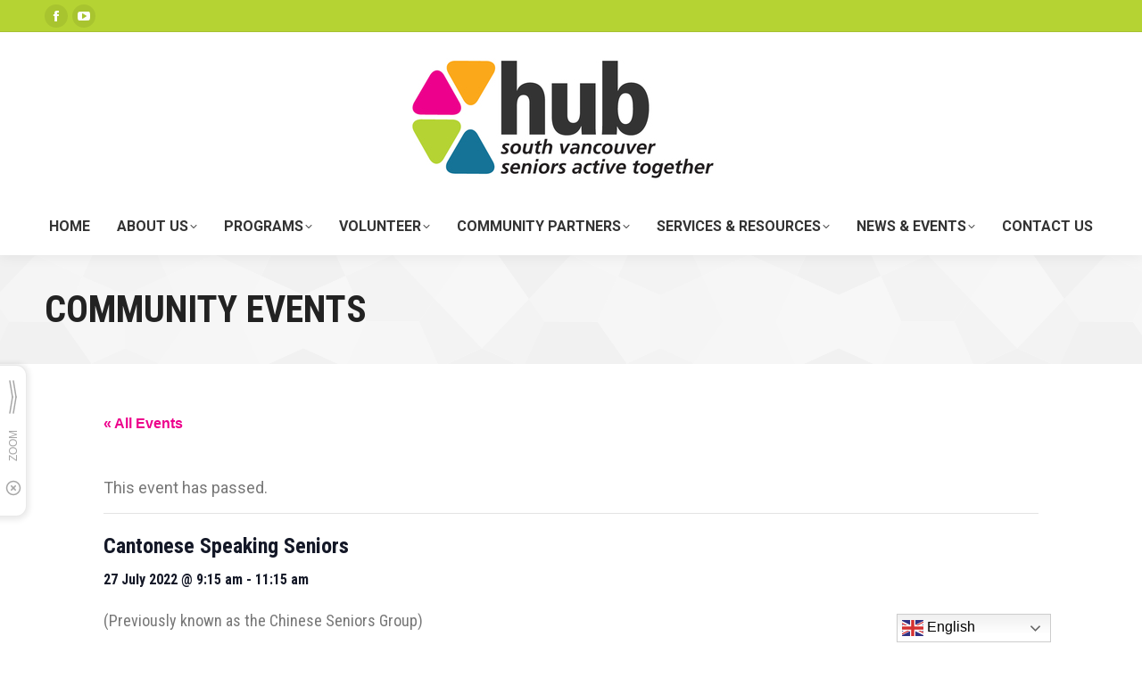

--- FILE ---
content_type: text/html; charset=UTF-8
request_url: https://www.theseniorshub.org/event/cantonese-speaking-seniors-15/
body_size: 19315
content:
<!DOCTYPE html>
<!--[if !(IE 6) | !(IE 7) | !(IE 8)  ]><!-->
<html lang="en-CA" class="no-js">
<!--<![endif]-->
<head>
	<meta charset="UTF-8" />
				<meta name="viewport" content="width=device-width, initial-scale=1, maximum-scale=1, user-scalable=0"/>
			<meta name="theme-color" content="#b5d333"/>	<link rel="profile" href="https://gmpg.org/xfn/11" />
	<title>Events for January 2026 &#8211; South Vancouver Seniors Hub</title>
<link rel='stylesheet' id='tec-variables-skeleton-css' href='https://www.theseniorshub.org/wp-content/plugins/the-events-calendar/common/src/resources/css/variables-skeleton.min.css?ver=6.5.0' media='all' />
<link rel='stylesheet' id='tec-variables-full-css' href='https://www.theseniorshub.org/wp-content/plugins/the-events-calendar/common/src/resources/css/variables-full.min.css?ver=6.5.0' media='all' />
<link rel='stylesheet' id='tribe-common-skeleton-style-css' href='https://www.theseniorshub.org/wp-content/plugins/the-events-calendar/common/src/resources/css/common-skeleton.min.css?ver=6.5.0' media='all' />
<link rel='stylesheet' id='tribe-common-full-style-css' href='https://www.theseniorshub.org/wp-content/plugins/the-events-calendar/common/src/resources/css/common-full.min.css?ver=6.5.0' media='all' />
<link rel='stylesheet' id='tribe-events-views-v2-bootstrap-datepicker-styles-css' href='https://www.theseniorshub.org/wp-content/plugins/the-events-calendar/vendor/bootstrap-datepicker/css/bootstrap-datepicker.standalone.min.css?ver=6.10.0' media='all' />
<link rel='stylesheet' id='tribe-tooltipster-css-css' href='https://www.theseniorshub.org/wp-content/plugins/the-events-calendar/common/vendor/tooltipster/tooltipster.bundle.min.css?ver=6.5.0' media='all' />
<link rel='stylesheet' id='tribe-events-views-v2-skeleton-css' href='https://www.theseniorshub.org/wp-content/plugins/the-events-calendar/src/resources/css/views-skeleton.min.css?ver=6.10.0' media='all' />
<link rel='stylesheet' id='tribe-events-views-v2-full-css' href='https://www.theseniorshub.org/wp-content/plugins/the-events-calendar/src/resources/css/views-full.min.css?ver=6.10.0' media='all' />
<link rel='stylesheet' id='tribe-events-views-v2-print-css' href='https://www.theseniorshub.org/wp-content/plugins/the-events-calendar/src/resources/css/views-print.min.css?ver=6.10.0' media='print' />
<meta name='robots' content='max-image-preview:large' />
	<style>img:is([sizes="auto" i], [sizes^="auto," i]) { contain-intrinsic-size: 3000px 1500px }</style>
	<link rel='dns-prefetch' href='//fonts.googleapis.com' />
<link rel="alternate" type="application/rss+xml" title="South Vancouver Seniors Hub &raquo; Feed" href="https://www.theseniorshub.org/feed/" />
<link rel="alternate" type="application/rss+xml" title="South Vancouver Seniors Hub &raquo; Comments Feed" href="https://www.theseniorshub.org/comments/feed/" />
<link rel="alternate" type="text/calendar" title="South Vancouver Seniors Hub &raquo; iCal Feed" href="https://www.theseniorshub.org/events/?ical=1" />
<script>
window._wpemojiSettings = {"baseUrl":"https:\/\/s.w.org\/images\/core\/emoji\/16.0.1\/72x72\/","ext":".png","svgUrl":"https:\/\/s.w.org\/images\/core\/emoji\/16.0.1\/svg\/","svgExt":".svg","source":{"concatemoji":"https:\/\/www.theseniorshub.org\/wp-includes\/js\/wp-emoji-release.min.js?ver=6.8.3"}};
/*! This file is auto-generated */
!function(s,n){var o,i,e;function c(e){try{var t={supportTests:e,timestamp:(new Date).valueOf()};sessionStorage.setItem(o,JSON.stringify(t))}catch(e){}}function p(e,t,n){e.clearRect(0,0,e.canvas.width,e.canvas.height),e.fillText(t,0,0);var t=new Uint32Array(e.getImageData(0,0,e.canvas.width,e.canvas.height).data),a=(e.clearRect(0,0,e.canvas.width,e.canvas.height),e.fillText(n,0,0),new Uint32Array(e.getImageData(0,0,e.canvas.width,e.canvas.height).data));return t.every(function(e,t){return e===a[t]})}function u(e,t){e.clearRect(0,0,e.canvas.width,e.canvas.height),e.fillText(t,0,0);for(var n=e.getImageData(16,16,1,1),a=0;a<n.data.length;a++)if(0!==n.data[a])return!1;return!0}function f(e,t,n,a){switch(t){case"flag":return n(e,"\ud83c\udff3\ufe0f\u200d\u26a7\ufe0f","\ud83c\udff3\ufe0f\u200b\u26a7\ufe0f")?!1:!n(e,"\ud83c\udde8\ud83c\uddf6","\ud83c\udde8\u200b\ud83c\uddf6")&&!n(e,"\ud83c\udff4\udb40\udc67\udb40\udc62\udb40\udc65\udb40\udc6e\udb40\udc67\udb40\udc7f","\ud83c\udff4\u200b\udb40\udc67\u200b\udb40\udc62\u200b\udb40\udc65\u200b\udb40\udc6e\u200b\udb40\udc67\u200b\udb40\udc7f");case"emoji":return!a(e,"\ud83e\udedf")}return!1}function g(e,t,n,a){var r="undefined"!=typeof WorkerGlobalScope&&self instanceof WorkerGlobalScope?new OffscreenCanvas(300,150):s.createElement("canvas"),o=r.getContext("2d",{willReadFrequently:!0}),i=(o.textBaseline="top",o.font="600 32px Arial",{});return e.forEach(function(e){i[e]=t(o,e,n,a)}),i}function t(e){var t=s.createElement("script");t.src=e,t.defer=!0,s.head.appendChild(t)}"undefined"!=typeof Promise&&(o="wpEmojiSettingsSupports",i=["flag","emoji"],n.supports={everything:!0,everythingExceptFlag:!0},e=new Promise(function(e){s.addEventListener("DOMContentLoaded",e,{once:!0})}),new Promise(function(t){var n=function(){try{var e=JSON.parse(sessionStorage.getItem(o));if("object"==typeof e&&"number"==typeof e.timestamp&&(new Date).valueOf()<e.timestamp+604800&&"object"==typeof e.supportTests)return e.supportTests}catch(e){}return null}();if(!n){if("undefined"!=typeof Worker&&"undefined"!=typeof OffscreenCanvas&&"undefined"!=typeof URL&&URL.createObjectURL&&"undefined"!=typeof Blob)try{var e="postMessage("+g.toString()+"("+[JSON.stringify(i),f.toString(),p.toString(),u.toString()].join(",")+"));",a=new Blob([e],{type:"text/javascript"}),r=new Worker(URL.createObjectURL(a),{name:"wpTestEmojiSupports"});return void(r.onmessage=function(e){c(n=e.data),r.terminate(),t(n)})}catch(e){}c(n=g(i,f,p,u))}t(n)}).then(function(e){for(var t in e)n.supports[t]=e[t],n.supports.everything=n.supports.everything&&n.supports[t],"flag"!==t&&(n.supports.everythingExceptFlag=n.supports.everythingExceptFlag&&n.supports[t]);n.supports.everythingExceptFlag=n.supports.everythingExceptFlag&&!n.supports.flag,n.DOMReady=!1,n.readyCallback=function(){n.DOMReady=!0}}).then(function(){return e}).then(function(){var e;n.supports.everything||(n.readyCallback(),(e=n.source||{}).concatemoji?t(e.concatemoji):e.wpemoji&&e.twemoji&&(t(e.twemoji),t(e.wpemoji)))}))}((window,document),window._wpemojiSettings);
</script>
<link rel='stylesheet' id='tribe-events-v2-single-skeleton-css' href='https://www.theseniorshub.org/wp-content/plugins/the-events-calendar/src/resources/css/tribe-events-single-skeleton.min.css?ver=6.10.0' media='all' />
<link rel='stylesheet' id='tribe-events-v2-single-skeleton-full-css' href='https://www.theseniorshub.org/wp-content/plugins/the-events-calendar/src/resources/css/tribe-events-single-full.min.css?ver=6.10.0' media='all' />
<style id='wp-emoji-styles-inline-css'>

	img.wp-smiley, img.emoji {
		display: inline !important;
		border: none !important;
		box-shadow: none !important;
		height: 1em !important;
		width: 1em !important;
		margin: 0 0.07em !important;
		vertical-align: -0.1em !important;
		background: none !important;
		padding: 0 !important;
	}
</style>
<link rel='stylesheet' id='wp-block-library-css' href='https://www.theseniorshub.org/wp-includes/css/dist/block-library/style.min.css?ver=6.8.3' media='all' />
<style id='wp-block-library-theme-inline-css'>
.wp-block-audio :where(figcaption){color:#555;font-size:13px;text-align:center}.is-dark-theme .wp-block-audio :where(figcaption){color:#ffffffa6}.wp-block-audio{margin:0 0 1em}.wp-block-code{border:1px solid #ccc;border-radius:4px;font-family:Menlo,Consolas,monaco,monospace;padding:.8em 1em}.wp-block-embed :where(figcaption){color:#555;font-size:13px;text-align:center}.is-dark-theme .wp-block-embed :where(figcaption){color:#ffffffa6}.wp-block-embed{margin:0 0 1em}.blocks-gallery-caption{color:#555;font-size:13px;text-align:center}.is-dark-theme .blocks-gallery-caption{color:#ffffffa6}:root :where(.wp-block-image figcaption){color:#555;font-size:13px;text-align:center}.is-dark-theme :root :where(.wp-block-image figcaption){color:#ffffffa6}.wp-block-image{margin:0 0 1em}.wp-block-pullquote{border-bottom:4px solid;border-top:4px solid;color:currentColor;margin-bottom:1.75em}.wp-block-pullquote cite,.wp-block-pullquote footer,.wp-block-pullquote__citation{color:currentColor;font-size:.8125em;font-style:normal;text-transform:uppercase}.wp-block-quote{border-left:.25em solid;margin:0 0 1.75em;padding-left:1em}.wp-block-quote cite,.wp-block-quote footer{color:currentColor;font-size:.8125em;font-style:normal;position:relative}.wp-block-quote:where(.has-text-align-right){border-left:none;border-right:.25em solid;padding-left:0;padding-right:1em}.wp-block-quote:where(.has-text-align-center){border:none;padding-left:0}.wp-block-quote.is-large,.wp-block-quote.is-style-large,.wp-block-quote:where(.is-style-plain){border:none}.wp-block-search .wp-block-search__label{font-weight:700}.wp-block-search__button{border:1px solid #ccc;padding:.375em .625em}:where(.wp-block-group.has-background){padding:1.25em 2.375em}.wp-block-separator.has-css-opacity{opacity:.4}.wp-block-separator{border:none;border-bottom:2px solid;margin-left:auto;margin-right:auto}.wp-block-separator.has-alpha-channel-opacity{opacity:1}.wp-block-separator:not(.is-style-wide):not(.is-style-dots){width:100px}.wp-block-separator.has-background:not(.is-style-dots){border-bottom:none;height:1px}.wp-block-separator.has-background:not(.is-style-wide):not(.is-style-dots){height:2px}.wp-block-table{margin:0 0 1em}.wp-block-table td,.wp-block-table th{word-break:normal}.wp-block-table :where(figcaption){color:#555;font-size:13px;text-align:center}.is-dark-theme .wp-block-table :where(figcaption){color:#ffffffa6}.wp-block-video :where(figcaption){color:#555;font-size:13px;text-align:center}.is-dark-theme .wp-block-video :where(figcaption){color:#ffffffa6}.wp-block-video{margin:0 0 1em}:root :where(.wp-block-template-part.has-background){margin-bottom:0;margin-top:0;padding:1.25em 2.375em}
</style>
<style id='classic-theme-styles-inline-css'>
/*! This file is auto-generated */
.wp-block-button__link{color:#fff;background-color:#32373c;border-radius:9999px;box-shadow:none;text-decoration:none;padding:calc(.667em + 2px) calc(1.333em + 2px);font-size:1.125em}.wp-block-file__button{background:#32373c;color:#fff;text-decoration:none}
</style>
<link rel='stylesheet' id='call-to-action-block-frontend-style-css' href='https://www.theseniorshub.org/wp-content/plugins/call-to-action-customizable-block/block/build/style-index.css?ver=1755635132' media='all' />
<style id='global-styles-inline-css'>
:root{--wp--preset--aspect-ratio--square: 1;--wp--preset--aspect-ratio--4-3: 4/3;--wp--preset--aspect-ratio--3-4: 3/4;--wp--preset--aspect-ratio--3-2: 3/2;--wp--preset--aspect-ratio--2-3: 2/3;--wp--preset--aspect-ratio--16-9: 16/9;--wp--preset--aspect-ratio--9-16: 9/16;--wp--preset--color--black: #000000;--wp--preset--color--cyan-bluish-gray: #abb8c3;--wp--preset--color--white: #FFF;--wp--preset--color--pale-pink: #f78da7;--wp--preset--color--vivid-red: #cf2e2e;--wp--preset--color--luminous-vivid-orange: #ff6900;--wp--preset--color--luminous-vivid-amber: #fcb900;--wp--preset--color--light-green-cyan: #7bdcb5;--wp--preset--color--vivid-green-cyan: #00d084;--wp--preset--color--pale-cyan-blue: #8ed1fc;--wp--preset--color--vivid-cyan-blue: #0693e3;--wp--preset--color--vivid-purple: #9b51e0;--wp--preset--color--accent: #b5d333;--wp--preset--color--dark-gray: #111;--wp--preset--color--light-gray: #767676;--wp--preset--color--kb-palette-1: #888888;--wp--preset--gradient--vivid-cyan-blue-to-vivid-purple: linear-gradient(135deg,rgba(6,147,227,1) 0%,rgb(155,81,224) 100%);--wp--preset--gradient--light-green-cyan-to-vivid-green-cyan: linear-gradient(135deg,rgb(122,220,180) 0%,rgb(0,208,130) 100%);--wp--preset--gradient--luminous-vivid-amber-to-luminous-vivid-orange: linear-gradient(135deg,rgba(252,185,0,1) 0%,rgba(255,105,0,1) 100%);--wp--preset--gradient--luminous-vivid-orange-to-vivid-red: linear-gradient(135deg,rgba(255,105,0,1) 0%,rgb(207,46,46) 100%);--wp--preset--gradient--very-light-gray-to-cyan-bluish-gray: linear-gradient(135deg,rgb(238,238,238) 0%,rgb(169,184,195) 100%);--wp--preset--gradient--cool-to-warm-spectrum: linear-gradient(135deg,rgb(74,234,220) 0%,rgb(151,120,209) 20%,rgb(207,42,186) 40%,rgb(238,44,130) 60%,rgb(251,105,98) 80%,rgb(254,248,76) 100%);--wp--preset--gradient--blush-light-purple: linear-gradient(135deg,rgb(255,206,236) 0%,rgb(152,150,240) 100%);--wp--preset--gradient--blush-bordeaux: linear-gradient(135deg,rgb(254,205,165) 0%,rgb(254,45,45) 50%,rgb(107,0,62) 100%);--wp--preset--gradient--luminous-dusk: linear-gradient(135deg,rgb(255,203,112) 0%,rgb(199,81,192) 50%,rgb(65,88,208) 100%);--wp--preset--gradient--pale-ocean: linear-gradient(135deg,rgb(255,245,203) 0%,rgb(182,227,212) 50%,rgb(51,167,181) 100%);--wp--preset--gradient--electric-grass: linear-gradient(135deg,rgb(202,248,128) 0%,rgb(113,206,126) 100%);--wp--preset--gradient--midnight: linear-gradient(135deg,rgb(2,3,129) 0%,rgb(40,116,252) 100%);--wp--preset--font-size--small: 13px;--wp--preset--font-size--medium: 20px;--wp--preset--font-size--large: 36px;--wp--preset--font-size--x-large: 42px;--wp--preset--spacing--20: 0.44rem;--wp--preset--spacing--30: 0.67rem;--wp--preset--spacing--40: 1rem;--wp--preset--spacing--50: 1.5rem;--wp--preset--spacing--60: 2.25rem;--wp--preset--spacing--70: 3.38rem;--wp--preset--spacing--80: 5.06rem;--wp--preset--shadow--natural: 6px 6px 9px rgba(0, 0, 0, 0.2);--wp--preset--shadow--deep: 12px 12px 50px rgba(0, 0, 0, 0.4);--wp--preset--shadow--sharp: 6px 6px 0px rgba(0, 0, 0, 0.2);--wp--preset--shadow--outlined: 6px 6px 0px -3px rgba(255, 255, 255, 1), 6px 6px rgba(0, 0, 0, 1);--wp--preset--shadow--crisp: 6px 6px 0px rgba(0, 0, 0, 1);}:where(.is-layout-flex){gap: 0.5em;}:where(.is-layout-grid){gap: 0.5em;}body .is-layout-flex{display: flex;}.is-layout-flex{flex-wrap: wrap;align-items: center;}.is-layout-flex > :is(*, div){margin: 0;}body .is-layout-grid{display: grid;}.is-layout-grid > :is(*, div){margin: 0;}:where(.wp-block-columns.is-layout-flex){gap: 2em;}:where(.wp-block-columns.is-layout-grid){gap: 2em;}:where(.wp-block-post-template.is-layout-flex){gap: 1.25em;}:where(.wp-block-post-template.is-layout-grid){gap: 1.25em;}.has-black-color{color: var(--wp--preset--color--black) !important;}.has-cyan-bluish-gray-color{color: var(--wp--preset--color--cyan-bluish-gray) !important;}.has-white-color{color: var(--wp--preset--color--white) !important;}.has-pale-pink-color{color: var(--wp--preset--color--pale-pink) !important;}.has-vivid-red-color{color: var(--wp--preset--color--vivid-red) !important;}.has-luminous-vivid-orange-color{color: var(--wp--preset--color--luminous-vivid-orange) !important;}.has-luminous-vivid-amber-color{color: var(--wp--preset--color--luminous-vivid-amber) !important;}.has-light-green-cyan-color{color: var(--wp--preset--color--light-green-cyan) !important;}.has-vivid-green-cyan-color{color: var(--wp--preset--color--vivid-green-cyan) !important;}.has-pale-cyan-blue-color{color: var(--wp--preset--color--pale-cyan-blue) !important;}.has-vivid-cyan-blue-color{color: var(--wp--preset--color--vivid-cyan-blue) !important;}.has-vivid-purple-color{color: var(--wp--preset--color--vivid-purple) !important;}.has-black-background-color{background-color: var(--wp--preset--color--black) !important;}.has-cyan-bluish-gray-background-color{background-color: var(--wp--preset--color--cyan-bluish-gray) !important;}.has-white-background-color{background-color: var(--wp--preset--color--white) !important;}.has-pale-pink-background-color{background-color: var(--wp--preset--color--pale-pink) !important;}.has-vivid-red-background-color{background-color: var(--wp--preset--color--vivid-red) !important;}.has-luminous-vivid-orange-background-color{background-color: var(--wp--preset--color--luminous-vivid-orange) !important;}.has-luminous-vivid-amber-background-color{background-color: var(--wp--preset--color--luminous-vivid-amber) !important;}.has-light-green-cyan-background-color{background-color: var(--wp--preset--color--light-green-cyan) !important;}.has-vivid-green-cyan-background-color{background-color: var(--wp--preset--color--vivid-green-cyan) !important;}.has-pale-cyan-blue-background-color{background-color: var(--wp--preset--color--pale-cyan-blue) !important;}.has-vivid-cyan-blue-background-color{background-color: var(--wp--preset--color--vivid-cyan-blue) !important;}.has-vivid-purple-background-color{background-color: var(--wp--preset--color--vivid-purple) !important;}.has-black-border-color{border-color: var(--wp--preset--color--black) !important;}.has-cyan-bluish-gray-border-color{border-color: var(--wp--preset--color--cyan-bluish-gray) !important;}.has-white-border-color{border-color: var(--wp--preset--color--white) !important;}.has-pale-pink-border-color{border-color: var(--wp--preset--color--pale-pink) !important;}.has-vivid-red-border-color{border-color: var(--wp--preset--color--vivid-red) !important;}.has-luminous-vivid-orange-border-color{border-color: var(--wp--preset--color--luminous-vivid-orange) !important;}.has-luminous-vivid-amber-border-color{border-color: var(--wp--preset--color--luminous-vivid-amber) !important;}.has-light-green-cyan-border-color{border-color: var(--wp--preset--color--light-green-cyan) !important;}.has-vivid-green-cyan-border-color{border-color: var(--wp--preset--color--vivid-green-cyan) !important;}.has-pale-cyan-blue-border-color{border-color: var(--wp--preset--color--pale-cyan-blue) !important;}.has-vivid-cyan-blue-border-color{border-color: var(--wp--preset--color--vivid-cyan-blue) !important;}.has-vivid-purple-border-color{border-color: var(--wp--preset--color--vivid-purple) !important;}.has-vivid-cyan-blue-to-vivid-purple-gradient-background{background: var(--wp--preset--gradient--vivid-cyan-blue-to-vivid-purple) !important;}.has-light-green-cyan-to-vivid-green-cyan-gradient-background{background: var(--wp--preset--gradient--light-green-cyan-to-vivid-green-cyan) !important;}.has-luminous-vivid-amber-to-luminous-vivid-orange-gradient-background{background: var(--wp--preset--gradient--luminous-vivid-amber-to-luminous-vivid-orange) !important;}.has-luminous-vivid-orange-to-vivid-red-gradient-background{background: var(--wp--preset--gradient--luminous-vivid-orange-to-vivid-red) !important;}.has-very-light-gray-to-cyan-bluish-gray-gradient-background{background: var(--wp--preset--gradient--very-light-gray-to-cyan-bluish-gray) !important;}.has-cool-to-warm-spectrum-gradient-background{background: var(--wp--preset--gradient--cool-to-warm-spectrum) !important;}.has-blush-light-purple-gradient-background{background: var(--wp--preset--gradient--blush-light-purple) !important;}.has-blush-bordeaux-gradient-background{background: var(--wp--preset--gradient--blush-bordeaux) !important;}.has-luminous-dusk-gradient-background{background: var(--wp--preset--gradient--luminous-dusk) !important;}.has-pale-ocean-gradient-background{background: var(--wp--preset--gradient--pale-ocean) !important;}.has-electric-grass-gradient-background{background: var(--wp--preset--gradient--electric-grass) !important;}.has-midnight-gradient-background{background: var(--wp--preset--gradient--midnight) !important;}.has-small-font-size{font-size: var(--wp--preset--font-size--small) !important;}.has-medium-font-size{font-size: var(--wp--preset--font-size--medium) !important;}.has-large-font-size{font-size: var(--wp--preset--font-size--large) !important;}.has-x-large-font-size{font-size: var(--wp--preset--font-size--x-large) !important;}
:where(.wp-block-post-template.is-layout-flex){gap: 1.25em;}:where(.wp-block-post-template.is-layout-grid){gap: 1.25em;}
:where(.wp-block-columns.is-layout-flex){gap: 2em;}:where(.wp-block-columns.is-layout-grid){gap: 2em;}
:root :where(.wp-block-pullquote){font-size: 1.5em;line-height: 1.6;}
</style>
<link rel='stylesheet' id='contact-form-7-css' href='https://www.theseniorshub.org/wp-content/plugins/contact-form-7/includes/css/styles.css?ver=6.1.3' media='all' />
<link rel='stylesheet' id='the7-font-css' href='https://www.theseniorshub.org/wp-content/themes/dt-the7/fonts/icomoon-the7-font/icomoon-the7-font.min.css?ver=12.10.0.1' media='all' />
<link rel='stylesheet' id='the7-awesome-fonts-css' href='https://www.theseniorshub.org/wp-content/themes/dt-the7/fonts/FontAwesome/css/all.min.css?ver=12.10.0.1' media='all' />
<link rel='stylesheet' id='dt-web-fonts-css' href='https://fonts.googleapis.com/css?family=Roboto:400,500,600,700%7CRoboto+Condensed:400,600,700' media='all' />
<link rel='stylesheet' id='dt-main-css' href='https://www.theseniorshub.org/wp-content/themes/dt-the7/css/main.min.css?ver=12.10.0.1' media='all' />
<link rel='stylesheet' id='the7-custom-scrollbar-css' href='https://www.theseniorshub.org/wp-content/themes/dt-the7/lib/custom-scrollbar/custom-scrollbar.min.css?ver=12.10.0.1' media='all' />
<link rel='stylesheet' id='the7-core-css' href='https://www.theseniorshub.org/wp-content/plugins/dt-the7-core/assets/css/post-type.min.css?ver=2.7.12' media='all' />
<link rel='stylesheet' id='the7-css-vars-css' href='https://www.theseniorshub.org/wp-content/uploads/the7-css/css-vars.css?ver=5a74f6a238d2' media='all' />
<link rel='stylesheet' id='dt-custom-css' href='https://www.theseniorshub.org/wp-content/uploads/the7-css/custom.css?ver=5a74f6a238d2' media='all' />
<link rel='stylesheet' id='dt-media-css' href='https://www.theseniorshub.org/wp-content/uploads/the7-css/media.css?ver=5a74f6a238d2' media='all' />
<link rel='stylesheet' id='the7-mega-menu-css' href='https://www.theseniorshub.org/wp-content/uploads/the7-css/mega-menu.css?ver=5a74f6a238d2' media='all' />
<link rel='stylesheet' id='the7-elements-albums-portfolio-css' href='https://www.theseniorshub.org/wp-content/uploads/the7-css/the7-elements-albums-portfolio.css?ver=5a74f6a238d2' media='all' />
<link rel='stylesheet' id='the7-elements-css' href='https://www.theseniorshub.org/wp-content/uploads/the7-css/post-type-dynamic.css?ver=5a74f6a238d2' media='all' />
<link rel='stylesheet' id='style-css' href='https://www.theseniorshub.org/wp-content/themes/dt-the7-child/dt-the7-child/style.css?ver=12.10.0.1' media='all' />
<style id='kadence-blocks-global-variables-inline-css'>
:root {--global-kb-font-size-sm:clamp(0.8rem, 0.73rem + 0.217vw, 0.9rem);--global-kb-font-size-md:clamp(1.1rem, 0.995rem + 0.326vw, 1.25rem);--global-kb-font-size-lg:clamp(1.75rem, 1.576rem + 0.543vw, 2rem);--global-kb-font-size-xl:clamp(2.25rem, 1.728rem + 1.63vw, 3rem);--global-kb-font-size-xxl:clamp(2.5rem, 1.456rem + 3.26vw, 4rem);--global-kb-font-size-xxxl:clamp(2.75rem, 0.489rem + 7.065vw, 6rem);}:root {--global-palette1: #3182CE;--global-palette2: #2B6CB0;--global-palette3: #1A202C;--global-palette4: #2D3748;--global-palette5: #4A5568;--global-palette6: #718096;--global-palette7: #EDF2F7;--global-palette8: #F7FAFC;--global-palette9: #ffffff;}
</style>
<style id="kadence_blocks_palette_css">:root .has-kb-palette-1-color{color:#888888}:root .has-kb-palette-1-background-color{background-color:#888888}</style><script src="https://www.theseniorshub.org/wp-includes/js/jquery/jquery.min.js?ver=3.7.1" id="jquery-core-js"></script>
<script src="https://www.theseniorshub.org/wp-includes/js/jquery/jquery-migrate.min.js?ver=3.4.1" id="jquery-migrate-js"></script>
<script src="https://www.theseniorshub.org/wp-content/plugins/the-events-calendar/common/src/resources/js/tribe-common.min.js?ver=6.5.0" id="tribe-common-js"></script>
<script src="https://www.theseniorshub.org/wp-content/plugins/the-events-calendar/src/resources/js/views/breakpoints.min.js?ver=6.10.0" id="tribe-events-views-v2-breakpoints-js"></script>
<script id="dt-above-fold-js-extra">
var dtLocal = {"themeUrl":"https:\/\/www.theseniorshub.org\/wp-content\/themes\/dt-the7","passText":"To view this protected post, enter the password below:","moreButtonText":{"loading":"Loading...","loadMore":"Load more"},"postID":"5712","ajaxurl":"https:\/\/www.theseniorshub.org\/wp-admin\/admin-ajax.php","REST":{"baseUrl":"https:\/\/www.theseniorshub.org\/wp-json\/the7\/v1","endpoints":{"sendMail":"\/send-mail"}},"contactMessages":{"required":"One or more fields have an error. Please check and try again.","terms":"Please accept the privacy policy.","fillTheCaptchaError":"Please, fill the captcha."},"captchaSiteKey":"","ajaxNonce":"7e9c24fefa","pageData":"","themeSettings":{"smoothScroll":"off","lazyLoading":false,"desktopHeader":{"height":250},"ToggleCaptionEnabled":"disabled","ToggleCaption":"Navigation","floatingHeader":{"showAfter":94,"showMenu":true,"height":60,"logo":{"showLogo":false,"html":"<img class=\" preload-me\" src=\"https:\/\/www.theseniorshub.org\/wp-content\/uploads\/2021\/01\/cropped-7277779-mobile.jpg\" srcset=\"https:\/\/www.theseniorshub.org\/wp-content\/uploads\/2021\/01\/cropped-7277779-mobile.jpg 167w, https:\/\/www.theseniorshub.org\/wp-content\/uploads\/2021\/01\/cropped-7277779-mobile.jpg 167w\" width=\"167\" height=\"65\"   sizes=\"167px\" alt=\"South Vancouver Seniors Hub\" \/>","url":"https:\/\/www.theseniorshub.org\/"}},"topLine":{"floatingTopLine":{"logo":{"showLogo":false,"html":""}}},"mobileHeader":{"firstSwitchPoint":992,"secondSwitchPoint":778,"firstSwitchPointHeight":100,"secondSwitchPointHeight":90,"mobileToggleCaptionEnabled":"disabled","mobileToggleCaption":"Menu"},"stickyMobileHeaderFirstSwitch":{"logo":{"html":"<img class=\" preload-me\" src=\"https:\/\/www.theseniorshub.org\/wp-content\/uploads\/2021\/01\/cropped-7277779-mobile.jpg\" srcset=\"https:\/\/www.theseniorshub.org\/wp-content\/uploads\/2021\/01\/cropped-7277779-mobile.jpg 167w, https:\/\/www.theseniorshub.org\/wp-content\/uploads\/2021\/01\/cropped-7277779-mobile.jpg 167w\" width=\"167\" height=\"65\"   sizes=\"167px\" alt=\"South Vancouver Seniors Hub\" \/>"}},"stickyMobileHeaderSecondSwitch":{"logo":{"html":"<img class=\" preload-me\" src=\"https:\/\/www.theseniorshub.org\/wp-content\/uploads\/2021\/01\/cropped-7277779-mobile.jpg\" srcset=\"https:\/\/www.theseniorshub.org\/wp-content\/uploads\/2021\/01\/cropped-7277779-mobile.jpg 167w, https:\/\/www.theseniorshub.org\/wp-content\/uploads\/2021\/01\/cropped-7277779-mobile.jpg 167w\" width=\"167\" height=\"65\"   sizes=\"167px\" alt=\"South Vancouver Seniors Hub\" \/>"}},"sidebar":{"switchPoint":590},"boxedWidth":"1340px"}};
var dtShare = {"shareButtonText":{"facebook":"Share on Facebook","twitter":"Share on X","pinterest":"Pin it","linkedin":"Share on Linkedin","whatsapp":"Share on Whatsapp"},"overlayOpacity":"85"};
</script>
<script src="https://www.theseniorshub.org/wp-content/themes/dt-the7/js/above-the-fold.min.js?ver=12.10.0.1" id="dt-above-fold-js"></script>
<link rel="https://api.w.org/" href="https://www.theseniorshub.org/wp-json/" /><link rel="alternate" title="JSON" type="application/json" href="https://www.theseniorshub.org/wp-json/wp/v2/tribe_events/5712" />
<link rel="canonical" href="https://www.theseniorshub.org/event/cantonese-speaking-seniors-15/" />
<link rel='shortlink' href='https://www.theseniorshub.org/?p=5712' />
<link rel="alternate" title="oEmbed (JSON)" type="application/json+oembed" href="https://www.theseniorshub.org/wp-json/oembed/1.0/embed?url=https%3A%2F%2Fwww.theseniorshub.org%2Fevent%2Fcantonese-speaking-seniors-15%2F" />
<link rel="alternate" title="oEmbed (XML)" type="text/xml+oembed" href="https://www.theseniorshub.org/wp-json/oembed/1.0/embed?url=https%3A%2F%2Fwww.theseniorshub.org%2Fevent%2Fcantonese-speaking-seniors-15%2F&#038;format=xml" />
<meta name="tec-api-version" content="v1"><meta name="tec-api-origin" content="https://www.theseniorshub.org"><link rel="alternate" href="https://www.theseniorshub.org/wp-json/tribe/events/v1/events/5712" /><meta property="og:site_name" content="South Vancouver Seniors Hub" />
<meta property="og:title" content="Cantonese Speaking Seniors" />
<meta property="og:url" content="https://www.theseniorshub.org/event/cantonese-speaking-seniors-15/" />
<meta property="og:type" content="article" />
<script type="application/ld+json">
[{"@context":"http://schema.org","@type":"Event","name":"Cantonese Speaking Seniors","description":"&lt;p&gt;(Previously known as the Chinese Seniors Group) The goal of our group is to enrich Chinese Seniors lifestyles through social activities, community integration and understanding. Meetings are conducted in Cantonese.&hellip;&lt;/p&gt;\\n","url":"https://www.theseniorshub.org/event/cantonese-speaking-seniors-15/","eventAttendanceMode":"https://schema.org/OfflineEventAttendanceMode","eventStatus":"https://schema.org/EventScheduled","startDate":"2022-07-27T09:15:00-04:00","endDate":"2022-07-27T11:15:00-04:00","location":{"@type":"Place","name":"Room MPR 151/152 at Killarney Seniors Centre","description":"","url":"","address":{"@type":"PostalAddress","streetAddress":"6260 Killarney St","addressLocality":"Vancouver","addressRegion":"British Columbia","postalCode":"V5S 2X7"},"telephone":"","sameAs":""},"organizer":{"@type":"Person","name":"Killarney Community Centre","description":"","url":"","telephone":"604-718-8200 ext. 1","email":"","sameAs":""},"performer":"Organization"}]
</script><meta name="generator" content="Powered by Slider Revolution 6.7.38 - responsive, Mobile-Friendly Slider Plugin for WordPress with comfortable drag and drop interface." />
<link rel="icon" href="https://www.theseniorshub.org/wp-content/uploads/sites/50/2020/02/the7-new-fav1.gif" type="image/gif" sizes="16x16"/><link rel="icon" href="https://www.theseniorshub.org/wp-content/uploads/sites/50/2020/02/the7-new-fav-hd1.gif" type="image/gif" sizes="32x32"/><script>function setREVStartSize(e){
			//window.requestAnimationFrame(function() {
				window.RSIW = window.RSIW===undefined ? window.innerWidth : window.RSIW;
				window.RSIH = window.RSIH===undefined ? window.innerHeight : window.RSIH;
				try {
					var pw = document.getElementById(e.c).parentNode.offsetWidth,
						newh;
					pw = pw===0 || isNaN(pw) || (e.l=="fullwidth" || e.layout=="fullwidth") ? window.RSIW : pw;
					e.tabw = e.tabw===undefined ? 0 : parseInt(e.tabw);
					e.thumbw = e.thumbw===undefined ? 0 : parseInt(e.thumbw);
					e.tabh = e.tabh===undefined ? 0 : parseInt(e.tabh);
					e.thumbh = e.thumbh===undefined ? 0 : parseInt(e.thumbh);
					e.tabhide = e.tabhide===undefined ? 0 : parseInt(e.tabhide);
					e.thumbhide = e.thumbhide===undefined ? 0 : parseInt(e.thumbhide);
					e.mh = e.mh===undefined || e.mh=="" || e.mh==="auto" ? 0 : parseInt(e.mh,0);
					if(e.layout==="fullscreen" || e.l==="fullscreen")
						newh = Math.max(e.mh,window.RSIH);
					else{
						e.gw = Array.isArray(e.gw) ? e.gw : [e.gw];
						for (var i in e.rl) if (e.gw[i]===undefined || e.gw[i]===0) e.gw[i] = e.gw[i-1];
						e.gh = e.el===undefined || e.el==="" || (Array.isArray(e.el) && e.el.length==0)? e.gh : e.el;
						e.gh = Array.isArray(e.gh) ? e.gh : [e.gh];
						for (var i in e.rl) if (e.gh[i]===undefined || e.gh[i]===0) e.gh[i] = e.gh[i-1];
											
						var nl = new Array(e.rl.length),
							ix = 0,
							sl;
						e.tabw = e.tabhide>=pw ? 0 : e.tabw;
						e.thumbw = e.thumbhide>=pw ? 0 : e.thumbw;
						e.tabh = e.tabhide>=pw ? 0 : e.tabh;
						e.thumbh = e.thumbhide>=pw ? 0 : e.thumbh;
						for (var i in e.rl) nl[i] = e.rl[i]<window.RSIW ? 0 : e.rl[i];
						sl = nl[0];
						for (var i in nl) if (sl>nl[i] && nl[i]>0) { sl = nl[i]; ix=i;}
						var m = pw>(e.gw[ix]+e.tabw+e.thumbw) ? 1 : (pw-(e.tabw+e.thumbw)) / (e.gw[ix]);
						newh =  (e.gh[ix] * m) + (e.tabh + e.thumbh);
					}
					var el = document.getElementById(e.c);
					if (el!==null && el) el.style.height = newh+"px";
					el = document.getElementById(e.c+"_wrapper");
					if (el!==null && el) {
						el.style.height = newh+"px";
						el.style.display = "block";
					}
				} catch(e){
					console.log("Failure at Presize of Slider:" + e)
				}
			//});
		  };</script>
		<style id="wp-custom-css">
			.post-type-archive-tribe_events .tribe-events-tooltip-theme {
  display: none !important;
}
		</style>
		<style id='the7-custom-inline-css' type='text/css'>
/* Sidebar */
.sidebar.bg-under-widget .widget, .bg-under-widget .sidebar-content .widget, .solid-bg.sidebar-content .widget, .mec-wrap .col-md-4 .widget {
	  margin-top: 0;
	  padding-top: 5px;
    margin-bottom: 20px;
}

/* Events calendar */
#tribe-events-pg-template {
	padding: 0;
}
.tribe-events .tribe-events-l-container {
	padding-top: 5px !important;
	padding-bottom: 60px !important;
}
.single-tribe_events .tribe-events-cal-links {
	display: none;
	opacity: 0;
}
.post-type-archive-tribe_events .tribe-events-c-ical {
	display: none;
	opacity: 0;
}
.tribe-events.tribe-events-view--list .tribe-events-calendar-list__event-description {
	display: none !important;
	visibility: hidden;
}
.tribe-events .tribe-events-calendar-month__day--current .tribe-events-calendar-month__day-date, .tribe-events .tribe-events-calendar-month__day--current .tribe-events-calendar-month__day-date-link {
    color: #e6038e;
}
.tribe-events .tribe-events-calendar-month__day--current .tribe-events-calendar-month__day-date-link:focus, .tribe-events .tribe-events-calendar-month__day--current .tribe-events-calendar-month__day-date-link:hover {
	  color: #157397;
}

/* Blog settings */
.blog .wf-container-main {
	padding-bottom: 50px;
}
.post-navigation .nav-links {
    padding: 50px 0;
}

.widget-title {text-transform:uppercase;}

.wp-block-archives li a, .wp-block-latest-posts li a {font-size:23pt; font-weight: 900;}

#mail {width:100%; margin-bottom:-50px; margin-left:-2000px; margin-top:0px;padding-top:10px; padding-bottom:10px; padding-left:2000px; padding-right:1000px;}

#mail2 {width:2400px; margin-bottom:-50px; margin-left:-350px;margin-right:400px; margin-top:100px;padding-top:10px; padding-bottom:10px;padding-right:200px;}



@media screen and (max-width: 2400px) {
	#mail2 {width:100%; margin-bottom:-50px; margin-left:-2000px; margin-top:0px; padding-top:10px; padding-bottom:10px; padding-left:2000px; padding-right:1000px;}
}

@media only screen and (max-width: 600px) {
#gtranslate_wrapper {margin-right:20%;}
}


.mail-button {
 border:2px solid #e6038e;
  color: white;
  padding: 16px 32px;
  text-align: center;
  text-decoration: none;
  display: inline-block;
  margin: 4px 2px;
  transition-duration: 0.4s;
  cursor: pointer;
}

.button1 {
  background-color: white; 
  color: #e6038e; 
	border-radius: 12px;
	font-family: "Roboto", Helvetica, Arial, Verdana, sans-serif;
	font-size:23px;
	font-weight:600;
	
}

.button1:hover {
  background-color: #e6038e;
  color: white;
	border: 2px solid white;
}

@media only screen and (max-width: 600px) {
	.wf-container-bottom{padding-bottom:35px;}
}

#home-funded {margin-bottom:-60px;}

@media only screen and (max-width: 600px) {
.welcome {margin-left:-10%;}
}

.custom-menu.show-arrow a:before, .widget_presscore-custom-menu-one .custom-menu.show-arrow a:after {
	top:12px;}

.form-button {border-radius: 20px !important;
-webkit-border-radius: 20px !important;
-moz-border-radius: 20px !important;
transition: 0.3s;}

.form-button:hover {background: #daef70 !important;}

.contact-button {border-radius: 20px !important;
-webkit-border-radius: 20px !important;
-moz-border-radius: 20px !important;
transition: 0.3s;}

.contact-button:hover {background: #daef70 !important;}

@media only screen and (min-width: 600px) {
	#custom_html-2{display:none;}
	#custom_html-3{display:none;}
	#custom_html-4{display:none;}
	#custom_html-6{display:none;}
	#custom_html-12{display:none;}
}

.sidebar-divider{height:2px;border-width:0;color:#d9dbde;background-color:#d9dbde;}
</style>
</head>
<body id="the7-body" class="wp-singular tribe_events-template-default single single-tribe_events postid-5712 wp-embed-responsive wp-theme-dt-the7 wp-child-theme-dt-the7-childdt-the7-child the7-core-ver-2.7.12 tribe-events-page-template tribe-no-js tribe-filter-live no-comments dt-responsive-on right-mobile-menu-close-icon ouside-menu-close-icon mobile-hamburger-close-bg-enable mobile-hamburger-close-bg-hover-enable  fade-medium-mobile-menu-close-icon fade-medium-menu-close-icon srcset-enabled btn-flat custom-btn-color custom-btn-hover-color phantom-sticky phantom-shadow-decoration phantom-logo-off floating-top-bar sticky-mobile-header top-header first-switch-logo-left first-switch-menu-right second-switch-logo-left second-switch-menu-right right-mobile-menu layzr-loading-on popup-message-style the7-ver-12.10.0.1 dt-fa-compatibility events-single tribe-events-style-full tribe-events-style-theme">
<!-- The7 12.10.0.1 -->

<div id="page" >
	<a class="skip-link screen-reader-text" href="#content">Skip to content</a>

<div class="masthead classic-header center logo-center widgets full-height full-width shadow-decoration shadow-mobile-header-decoration small-mobile-menu-icon dt-parent-menu-clickable show-sub-menu-on-hover show-device-logo show-mobile-logo" >

	<div class="top-bar full-width-line top-bar-line-hide">
	<div class="top-bar-bg" ></div>
	<div class="left-widgets mini-widgets"><div class="soc-ico show-on-desktop in-top-bar-left in-menu-second-switch custom-bg disabled-border border-off hover-accent-bg hover-disabled-border  hover-border-off"><a title="Facebook page opens in new window" href="http://www.facebook.com/seniorshub" target="_blank" class="facebook"><span class="soc-font-icon"></span><span class="screen-reader-text">Facebook page opens in new window</span></a><a title="YouTube page opens in new window" href="http://www.youtube.com/seniorshub" target="_blank" class="you-tube"><span class="soc-font-icon"></span><span class="screen-reader-text">YouTube page opens in new window</span></a></div></div><div class="mini-widgets right-widgets"></div></div>

	<header class="header-bar" role="banner">

		<div class="branding">
	<div id="site-title" class="assistive-text">South Vancouver Seniors Hub</div>
	<div id="site-description" class="assistive-text">South Vancouver Seniors Active Together</div>
	<a class="" href="https://www.theseniorshub.org/"><img class=" preload-me" src="https://www.theseniorshub.org/wp-content/uploads/2020/12/hub-active-together_orig.jpg" srcset="https://www.theseniorshub.org/wp-content/uploads/2020/12/hub-active-together_orig.jpg 361w, https://www.theseniorshub.org/wp-content/uploads/2020/12/hub-active-together_orig.jpg 361w" width="361" height="138"   sizes="361px" alt="South Vancouver Seniors Hub" /><img class="mobile-logo preload-me" src="https://www.theseniorshub.org/wp-content/uploads/2021/01/cropped-7277779-mobile.jpg" srcset="https://www.theseniorshub.org/wp-content/uploads/2021/01/cropped-7277779-mobile.jpg 167w, https://www.theseniorshub.org/wp-content/uploads/2021/01/cropped-7277779-mobile.jpg 167w" width="167" height="65"   sizes="167px" alt="South Vancouver Seniors Hub" /></a><div class="mini-widgets"></div><div class="mini-widgets"></div></div>

		<nav class="navigation">

			<ul id="primary-menu" class="main-nav underline-decoration l-to-r-line level-arrows-on"><li class="menu-item menu-item-type-custom menu-item-object-custom menu-item-home menu-item-20 first depth-0"><a href='https://www.theseniorshub.org/' data-level='1'><span class="menu-item-text"><span class="menu-text">Home</span></span></a></li> <li class="menu-item menu-item-type-post_type menu-item-object-page menu-item-has-children menu-item-21 has-children depth-0"><a href='https://www.theseniorshub.org/about-us/' data-level='1' aria-haspopup='true' aria-expanded='false'><span class="menu-item-text"><span class="menu-text">About Us</span></span></a><ul class="sub-nav hover-style-bg level-arrows-on" role="group"><li class="menu-item menu-item-type-post_type menu-item-object-page menu-item-2632 first depth-1"><a href='https://www.theseniorshub.org/about-us/values-diversity-and-inclusion/' data-level='2'><span class="menu-item-text"><span class="menu-text">Values, Diversity and Inclusion</span></span></a></li> <li class="menu-item menu-item-type-post_type menu-item-object-page menu-item-has-children menu-item-4642 has-children depth-1"><a href='https://www.theseniorshub.org/about-us/anti-racism/' data-level='2' aria-haspopup='true' aria-expanded='false'><span class="menu-item-text"><span class="menu-text">Anti-Racism</span></span></a><ul class="sub-nav hover-style-bg level-arrows-on" role="group"><li class="menu-item menu-item-type-post_type menu-item-object-page menu-item-4643 first depth-2"><a href='https://www.theseniorshub.org/about-us/anti-racism/our-stance/' data-level='3'><span class="menu-item-text"><span class="menu-text">Our Stance</span></span></a></li> </ul></li> <li class="menu-item menu-item-type-post_type menu-item-object-page menu-item-3452 depth-1"><a href='https://www.theseniorshub.org/about-us/documents-and-manuals/' data-level='2'><span class="menu-item-text"><span class="menu-text">Documents and Manuals</span></span></a></li> </ul></li> <li class="menu-item menu-item-type-post_type menu-item-object-page menu-item-has-children menu-item-2509 has-children depth-0"><a href='https://www.theseniorshub.org/programs/' data-level='1' aria-haspopup='true' aria-expanded='false'><span class="menu-item-text"><span class="menu-text">Programs</span></span></a><ul class="sub-nav hover-style-bg level-arrows-on" role="group"><li class="menu-item menu-item-type-post_type menu-item-object-page menu-item-has-children menu-item-2653 first has-children depth-1"><a href='https://www.theseniorshub.org/programs/family-and-friend-caregiver-supports-program/' data-level='2' aria-haspopup='true' aria-expanded='false'><span class="menu-item-text"><span class="menu-text">Family and Friend Caregiver Supports Program</span></span></a><ul class="sub-nav hover-style-bg level-arrows-on" role="group"><li class="menu-item menu-item-type-post_type menu-item-object-page menu-item-3745 first depth-2"><a href='https://www.theseniorshub.org/programs/family-and-friend-caregiver-supports-program/caregiver-resources/' data-level='3'><span class="menu-item-text"><span class="menu-text">Caregiver Resources</span></span></a></li> </ul></li> <li class="menu-item menu-item-type-post_type menu-item-object-page menu-item-2655 depth-1"><a href='https://www.theseniorshub.org/programs/south-vancouver-adult-daycare-centres/' data-level='2'><span class="menu-item-text"><span class="menu-text">South Vancouver Adult Daycare Centres</span></span></a></li> <li class="menu-item menu-item-type-post_type menu-item-object-page menu-item-2510 depth-1"><a href='https://www.theseniorshub.org/programs/better-at-home/' data-level='2'><span class="menu-item-text"><span class="menu-text">Better At Home</span></span></a></li> <li class="menu-item menu-item-type-post_type menu-item-object-page menu-item-4855 depth-1"><a href='https://www.theseniorshub.org/programs/choose-to-move/' data-level='2'><span class="menu-item-text"><span class="menu-text">Choose to Move</span></span></a></li> <li class="menu-item menu-item-type-post_type menu-item-object-page menu-item-4649 depth-1"><a href='https://www.theseniorshub.org/programs/information-referral/' data-level='2'><span class="menu-item-text"><span class="menu-text">Information &#038; Referral</span></span></a></li> <li class="menu-item menu-item-type-post_type menu-item-object-page menu-item-9172 depth-1"><a href='https://www.theseniorshub.org/programs/social-prescribing/' data-level='2'><span class="menu-item-text"><span class="menu-text">Social Prescribing</span></span></a></li> </ul></li> <li class="menu-item menu-item-type-post_type menu-item-object-page menu-item-has-children menu-item-2660 has-children depth-0"><a href='https://www.theseniorshub.org/volunteer-opportunities/' data-level='1' aria-haspopup='true' aria-expanded='false'><span class="menu-item-text"><span class="menu-text">Volunteer</span></span></a><ul class="sub-nav hover-style-bg level-arrows-on" role="group"><li class="menu-item menu-item-type-post_type menu-item-object-page menu-item-3345 first depth-1"><a href='https://www.theseniorshub.org/volunteer-opportunities/volunteer-application-form/' data-level='2'><span class="menu-item-text"><span class="menu-text">Volunteer Application Form</span></span></a></li> </ul></li> <li class="menu-item menu-item-type-post_type menu-item-object-page menu-item-has-children menu-item-2674 has-children depth-0"><a href='https://www.theseniorshub.org/community-partners/' data-level='1' aria-haspopup='true' aria-expanded='false'><span class="menu-item-text"><span class="menu-text">Community Partners</span></span></a><ul class="sub-nav hover-style-bg level-arrows-on" role="group"><li class="menu-item menu-item-type-post_type menu-item-object-page menu-item-2678 first depth-1"><a href='https://www.theseniorshub.org/community-partners/champlain-heights-community-centre/' data-level='2'><span class="menu-item-text"><span class="menu-text">Champlain Heights Community Centre</span></span></a></li> <li class="menu-item menu-item-type-post_type menu-item-object-page menu-item-2677 depth-1"><a href='https://www.theseniorshub.org/community-partners/killarney-community-centre/' data-level='2'><span class="menu-item-text"><span class="menu-text">Killarney Community Centre – Killarney Seniors Centre</span></span></a></li> <li class="menu-item menu-item-type-post_type menu-item-object-page menu-item-2679 depth-1"><a href='https://www.theseniorshub.org/community-partners/south-vancouver-neighbourhood-house/' data-level='2'><span class="menu-item-text"><span class="menu-text">South Vancouver Neighbourhood House</span></span></a></li> <li class="menu-item menu-item-type-post_type menu-item-object-page menu-item-2676 depth-1"><a href='https://www.theseniorshub.org/community-partners/sunset-community-centre/' data-level='2'><span class="menu-item-text"><span class="menu-text">Sunset Community Centre</span></span></a></li> </ul></li> <li class="menu-item menu-item-type-post_type menu-item-object-page menu-item-has-children menu-item-2683 has-children depth-0"><a href='https://www.theseniorshub.org/services-resources/' data-level='1' aria-haspopup='true' aria-expanded='false'><span class="menu-item-text"><span class="menu-text">Services &#038; Resources</span></span></a><ul class="sub-nav hover-style-bg level-arrows-on" role="group"><li class="menu-item menu-item-type-post_type menu-item-object-page menu-item-2704 first depth-1"><a href='https://www.theseniorshub.org/services-resources/seniors-hub-toolkit/' data-level='2'><span class="menu-item-text"><span class="menu-text">Seniors Hub Toolkit</span></span></a></li> <li class="menu-item menu-item-type-post_type menu-item-object-page menu-item-2700 depth-1"><a href='https://www.theseniorshub.org/services-resources/directory-of-senior-services/' data-level='2'><span class="menu-item-text"><span class="menu-text">Directory of Senior Services</span></span></a></li> <li class="menu-item menu-item-type-post_type menu-item-object-page menu-item-3989 depth-1"><a href='https://www.theseniorshub.org/services-resources/south-vancouver-resource-map/' data-level='2'><span class="menu-item-text"><span class="menu-text">South Vancouver Resource Map</span></span></a></li> <li class="menu-item menu-item-type-post_type menu-item-object-page menu-item-4154 depth-1"><a href='https://www.theseniorshub.org/services-resources/quick-reference-telephone-guide/' data-level='2'><span class="menu-item-text"><span class="menu-text">Quick Reference Telephone Guide</span></span></a></li> </ul></li> <li class="menu-item menu-item-type-custom menu-item-object-custom menu-item-has-children menu-item-4391 has-children depth-0"><a href='#' data-level='1' aria-haspopup='true' aria-expanded='false'><span class="menu-item-text"><span class="menu-text">News &#038; Events</span></span></a><ul class="sub-nav hover-style-bg level-arrows-on" role="group"><li class="menu-item menu-item-type-post_type menu-item-object-page current_page_parent menu-item-2712 first depth-1"><a href='https://www.theseniorshub.org/news-events/hub-news/' data-level='2'><span class="menu-item-text"><span class="menu-text">Hub News</span></span></a></li> <li class="menu-item menu-item-type-custom menu-item-object-custom menu-item-has-children menu-item-4245 has-children depth-1"><a href='/events' data-level='2' aria-haspopup='true' aria-expanded='false'><span class="menu-item-text"><span class="menu-text">Community Events</span></span></a><ul class="sub-nav hover-style-bg level-arrows-on" role="group"><li class="menu-item menu-item-type-custom menu-item-object-custom menu-item-4599 first depth-2"><a href='https://www.theseniorshub.org/events/category/special-events/list/' data-level='3'><span class="menu-item-text"><span class="menu-text">Special Events</span></span></a></li> <li class="menu-item menu-item-type-custom menu-item-object-custom menu-item-4600 depth-2"><a href='https://www.theseniorshub.org/events/category/social-fun/list/' data-level='3'><span class="menu-item-text"><span class="menu-text">Social &#038; Fun</span></span></a></li> <li class="menu-item menu-item-type-custom menu-item-object-custom menu-item-4601 depth-2"><a href='https://www.theseniorshub.org/events/category/exercise-fitness/list/' data-level='3'><span class="menu-item-text"><span class="menu-text">Exercise / Fitness</span></span></a></li> <li class="menu-item menu-item-type-custom menu-item-object-custom menu-item-4602 depth-2"><a href='https://www.theseniorshub.org/events/category/caregiver-support/list/' data-level='3'><span class="menu-item-text"><span class="menu-text">Caregiver Support</span></span></a></li> <li class="menu-item menu-item-type-custom menu-item-object-custom menu-item-4603 depth-2"><a href='https://www.theseniorshub.org/events/category/workshops/list/' data-level='3'><span class="menu-item-text"><span class="menu-text">Workshops</span></span></a></li> </ul></li> <li class="menu-item menu-item-type-custom menu-item-object-custom menu-item-3416 depth-1"><a href='https://theseniorshub.us2.list-manage.com/subscribe?u=f91fc6d631a1b71a45df81735&#038;id=3e1d5018bc' target='_blank' data-level='2'><span class="menu-item-text"><span class="menu-text">Join Our Mailing List</span></span></a></li> </ul></li> <li class="menu-item menu-item-type-post_type menu-item-object-page menu-item-23 last depth-0"><a href='https://www.theseniorshub.org/contact-us/' data-level='1'><span class="menu-item-text"><span class="menu-text">Contact Us</span></span></a></li> </ul>
			
		</nav>

	</header>

</div>
<div role="navigation" aria-label="Main Menu" class="dt-mobile-header mobile-menu-show-divider">
	<div class="dt-close-mobile-menu-icon" aria-label="Close" role="button" tabindex="0"><div class="close-line-wrap"><span class="close-line"></span><span class="close-line"></span><span class="close-line"></span></div></div>	<ul id="mobile-menu" class="mobile-main-nav">
		<li class="menu-item menu-item-type-custom menu-item-object-custom menu-item-home menu-item-20 first depth-0"><a href='https://www.theseniorshub.org/' data-level='1'><span class="menu-item-text"><span class="menu-text">Home</span></span></a></li> <li class="menu-item menu-item-type-post_type menu-item-object-page menu-item-has-children menu-item-21 has-children depth-0"><a href='https://www.theseniorshub.org/about-us/' data-level='1' aria-haspopup='true' aria-expanded='false'><span class="menu-item-text"><span class="menu-text">About Us</span></span></a><ul class="sub-nav hover-style-bg level-arrows-on" role="group"><li class="menu-item menu-item-type-post_type menu-item-object-page menu-item-2632 first depth-1"><a href='https://www.theseniorshub.org/about-us/values-diversity-and-inclusion/' data-level='2'><span class="menu-item-text"><span class="menu-text">Values, Diversity and Inclusion</span></span></a></li> <li class="menu-item menu-item-type-post_type menu-item-object-page menu-item-has-children menu-item-4642 has-children depth-1"><a href='https://www.theseniorshub.org/about-us/anti-racism/' data-level='2' aria-haspopup='true' aria-expanded='false'><span class="menu-item-text"><span class="menu-text">Anti-Racism</span></span></a><ul class="sub-nav hover-style-bg level-arrows-on" role="group"><li class="menu-item menu-item-type-post_type menu-item-object-page menu-item-4643 first depth-2"><a href='https://www.theseniorshub.org/about-us/anti-racism/our-stance/' data-level='3'><span class="menu-item-text"><span class="menu-text">Our Stance</span></span></a></li> </ul></li> <li class="menu-item menu-item-type-post_type menu-item-object-page menu-item-3452 depth-1"><a href='https://www.theseniorshub.org/about-us/documents-and-manuals/' data-level='2'><span class="menu-item-text"><span class="menu-text">Documents and Manuals</span></span></a></li> </ul></li> <li class="menu-item menu-item-type-post_type menu-item-object-page menu-item-has-children menu-item-2509 has-children depth-0"><a href='https://www.theseniorshub.org/programs/' data-level='1' aria-haspopup='true' aria-expanded='false'><span class="menu-item-text"><span class="menu-text">Programs</span></span></a><ul class="sub-nav hover-style-bg level-arrows-on" role="group"><li class="menu-item menu-item-type-post_type menu-item-object-page menu-item-has-children menu-item-2653 first has-children depth-1"><a href='https://www.theseniorshub.org/programs/family-and-friend-caregiver-supports-program/' data-level='2' aria-haspopup='true' aria-expanded='false'><span class="menu-item-text"><span class="menu-text">Family and Friend Caregiver Supports Program</span></span></a><ul class="sub-nav hover-style-bg level-arrows-on" role="group"><li class="menu-item menu-item-type-post_type menu-item-object-page menu-item-3745 first depth-2"><a href='https://www.theseniorshub.org/programs/family-and-friend-caregiver-supports-program/caregiver-resources/' data-level='3'><span class="menu-item-text"><span class="menu-text">Caregiver Resources</span></span></a></li> </ul></li> <li class="menu-item menu-item-type-post_type menu-item-object-page menu-item-2655 depth-1"><a href='https://www.theseniorshub.org/programs/south-vancouver-adult-daycare-centres/' data-level='2'><span class="menu-item-text"><span class="menu-text">South Vancouver Adult Daycare Centres</span></span></a></li> <li class="menu-item menu-item-type-post_type menu-item-object-page menu-item-2510 depth-1"><a href='https://www.theseniorshub.org/programs/better-at-home/' data-level='2'><span class="menu-item-text"><span class="menu-text">Better At Home</span></span></a></li> <li class="menu-item menu-item-type-post_type menu-item-object-page menu-item-4855 depth-1"><a href='https://www.theseniorshub.org/programs/choose-to-move/' data-level='2'><span class="menu-item-text"><span class="menu-text">Choose to Move</span></span></a></li> <li class="menu-item menu-item-type-post_type menu-item-object-page menu-item-4649 depth-1"><a href='https://www.theseniorshub.org/programs/information-referral/' data-level='2'><span class="menu-item-text"><span class="menu-text">Information &#038; Referral</span></span></a></li> <li class="menu-item menu-item-type-post_type menu-item-object-page menu-item-9172 depth-1"><a href='https://www.theseniorshub.org/programs/social-prescribing/' data-level='2'><span class="menu-item-text"><span class="menu-text">Social Prescribing</span></span></a></li> </ul></li> <li class="menu-item menu-item-type-post_type menu-item-object-page menu-item-has-children menu-item-2660 has-children depth-0"><a href='https://www.theseniorshub.org/volunteer-opportunities/' data-level='1' aria-haspopup='true' aria-expanded='false'><span class="menu-item-text"><span class="menu-text">Volunteer</span></span></a><ul class="sub-nav hover-style-bg level-arrows-on" role="group"><li class="menu-item menu-item-type-post_type menu-item-object-page menu-item-3345 first depth-1"><a href='https://www.theseniorshub.org/volunteer-opportunities/volunteer-application-form/' data-level='2'><span class="menu-item-text"><span class="menu-text">Volunteer Application Form</span></span></a></li> </ul></li> <li class="menu-item menu-item-type-post_type menu-item-object-page menu-item-has-children menu-item-2674 has-children depth-0"><a href='https://www.theseniorshub.org/community-partners/' data-level='1' aria-haspopup='true' aria-expanded='false'><span class="menu-item-text"><span class="menu-text">Community Partners</span></span></a><ul class="sub-nav hover-style-bg level-arrows-on" role="group"><li class="menu-item menu-item-type-post_type menu-item-object-page menu-item-2678 first depth-1"><a href='https://www.theseniorshub.org/community-partners/champlain-heights-community-centre/' data-level='2'><span class="menu-item-text"><span class="menu-text">Champlain Heights Community Centre</span></span></a></li> <li class="menu-item menu-item-type-post_type menu-item-object-page menu-item-2677 depth-1"><a href='https://www.theseniorshub.org/community-partners/killarney-community-centre/' data-level='2'><span class="menu-item-text"><span class="menu-text">Killarney Community Centre – Killarney Seniors Centre</span></span></a></li> <li class="menu-item menu-item-type-post_type menu-item-object-page menu-item-2679 depth-1"><a href='https://www.theseniorshub.org/community-partners/south-vancouver-neighbourhood-house/' data-level='2'><span class="menu-item-text"><span class="menu-text">South Vancouver Neighbourhood House</span></span></a></li> <li class="menu-item menu-item-type-post_type menu-item-object-page menu-item-2676 depth-1"><a href='https://www.theseniorshub.org/community-partners/sunset-community-centre/' data-level='2'><span class="menu-item-text"><span class="menu-text">Sunset Community Centre</span></span></a></li> </ul></li> <li class="menu-item menu-item-type-post_type menu-item-object-page menu-item-has-children menu-item-2683 has-children depth-0"><a href='https://www.theseniorshub.org/services-resources/' data-level='1' aria-haspopup='true' aria-expanded='false'><span class="menu-item-text"><span class="menu-text">Services &#038; Resources</span></span></a><ul class="sub-nav hover-style-bg level-arrows-on" role="group"><li class="menu-item menu-item-type-post_type menu-item-object-page menu-item-2704 first depth-1"><a href='https://www.theseniorshub.org/services-resources/seniors-hub-toolkit/' data-level='2'><span class="menu-item-text"><span class="menu-text">Seniors Hub Toolkit</span></span></a></li> <li class="menu-item menu-item-type-post_type menu-item-object-page menu-item-2700 depth-1"><a href='https://www.theseniorshub.org/services-resources/directory-of-senior-services/' data-level='2'><span class="menu-item-text"><span class="menu-text">Directory of Senior Services</span></span></a></li> <li class="menu-item menu-item-type-post_type menu-item-object-page menu-item-3989 depth-1"><a href='https://www.theseniorshub.org/services-resources/south-vancouver-resource-map/' data-level='2'><span class="menu-item-text"><span class="menu-text">South Vancouver Resource Map</span></span></a></li> <li class="menu-item menu-item-type-post_type menu-item-object-page menu-item-4154 depth-1"><a href='https://www.theseniorshub.org/services-resources/quick-reference-telephone-guide/' data-level='2'><span class="menu-item-text"><span class="menu-text">Quick Reference Telephone Guide</span></span></a></li> </ul></li> <li class="menu-item menu-item-type-custom menu-item-object-custom menu-item-has-children menu-item-4391 has-children depth-0"><a href='#' data-level='1' aria-haspopup='true' aria-expanded='false'><span class="menu-item-text"><span class="menu-text">News &#038; Events</span></span></a><ul class="sub-nav hover-style-bg level-arrows-on" role="group"><li class="menu-item menu-item-type-post_type menu-item-object-page current_page_parent menu-item-2712 first depth-1"><a href='https://www.theseniorshub.org/news-events/hub-news/' data-level='2'><span class="menu-item-text"><span class="menu-text">Hub News</span></span></a></li> <li class="menu-item menu-item-type-custom menu-item-object-custom menu-item-has-children menu-item-4245 has-children depth-1"><a href='/events' data-level='2' aria-haspopup='true' aria-expanded='false'><span class="menu-item-text"><span class="menu-text">Community Events</span></span></a><ul class="sub-nav hover-style-bg level-arrows-on" role="group"><li class="menu-item menu-item-type-custom menu-item-object-custom menu-item-4599 first depth-2"><a href='https://www.theseniorshub.org/events/category/special-events/list/' data-level='3'><span class="menu-item-text"><span class="menu-text">Special Events</span></span></a></li> <li class="menu-item menu-item-type-custom menu-item-object-custom menu-item-4600 depth-2"><a href='https://www.theseniorshub.org/events/category/social-fun/list/' data-level='3'><span class="menu-item-text"><span class="menu-text">Social &#038; Fun</span></span></a></li> <li class="menu-item menu-item-type-custom menu-item-object-custom menu-item-4601 depth-2"><a href='https://www.theseniorshub.org/events/category/exercise-fitness/list/' data-level='3'><span class="menu-item-text"><span class="menu-text">Exercise / Fitness</span></span></a></li> <li class="menu-item menu-item-type-custom menu-item-object-custom menu-item-4602 depth-2"><a href='https://www.theseniorshub.org/events/category/caregiver-support/list/' data-level='3'><span class="menu-item-text"><span class="menu-text">Caregiver Support</span></span></a></li> <li class="menu-item menu-item-type-custom menu-item-object-custom menu-item-4603 depth-2"><a href='https://www.theseniorshub.org/events/category/workshops/list/' data-level='3'><span class="menu-item-text"><span class="menu-text">Workshops</span></span></a></li> </ul></li> <li class="menu-item menu-item-type-custom menu-item-object-custom menu-item-3416 depth-1"><a href='https://theseniorshub.us2.list-manage.com/subscribe?u=f91fc6d631a1b71a45df81735&#038;id=3e1d5018bc' target='_blank' data-level='2'><span class="menu-item-text"><span class="menu-text">Join Our Mailing List</span></span></a></li> </ul></li> <li class="menu-item menu-item-type-post_type menu-item-object-page menu-item-23 last depth-0"><a href='https://www.theseniorshub.org/contact-us/' data-level='1'><span class="menu-item-text"><span class="menu-text">Contact Us</span></span></a></li> 	</ul>
	<div class='mobile-mini-widgets-in-menu'></div>
</div>


			<div class="page-title content-left solid-bg page-title-responsive-enabled page-title-parallax-bg bg-img-enabled parallax-bg-done" style="opacity: 1;">
				<div class="wf-wrap">
					<div class="page-title-head hgroup">
						<h1>Community Events</h1>
					</div>
				</div>
			</div>
	<div id="main" class="sidebar-none sidebar-divider-off">

	
	<div class="main-gradient"></div>
	<div class="wf-wrap">
	<div class="wf-container-main">

	
<section id="tribe-events-pg-template" class="tribe-events-pg-template"><div class="tribe-events-before-html"></div><span class="tribe-events-ajax-loading"><img class="tribe-events-spinner-medium" src="https://www.theseniorshub.org/wp-content/plugins/the-events-calendar/src/resources/images/tribe-loading.gif" alt="Loading Events" /></span>
<div id="tribe-events-content" class="tribe-events-single">

	<p class="tribe-events-back">
		<a href="https://www.theseniorshub.org/events/"> &laquo; All Events</a>
	</p>

	<!-- Notices -->
	<div class="tribe-events-notices"><ul><li>This event has passed.</li></ul></div>
	<h1 class="tribe-events-single-event-title">Cantonese Speaking Seniors</h1>
	<div class="tribe-events-schedule tribe-clearfix">
		<h2><span class="tribe-event-date-start">27 July 2022 @ 9:15 am</span> - <span class="tribe-event-time">11:15 am</span></h2>			</div>

	<!-- Event header -->
	<div id="tribe-events-header"  data-title="Cantonese Speaking Seniors &#8211; South Vancouver Seniors Hub" data-viewtitle="Cantonese Speaking Seniors">
		<!-- Navigation -->
		<nav class="tribe-events-nav-pagination" aria-label="Event Navigation">
			<ul class="tribe-events-sub-nav">
				<li class="tribe-events-nav-previous"><a href="https://www.theseniorshub.org/event/happy-gang-bingo-17/"><span>&laquo;</span> Happy Gang Bingo</a></li>
				<li class="tribe-events-nav-next"><a href="https://www.theseniorshub.org/event/intercultural-wellness-group-18/">Intercultural Wellness group <span>&raquo;</span></a></li>
			</ul>
			<!-- .tribe-events-sub-nav -->
		</nav>
	</div>
	<!-- #tribe-events-header -->

			<div id="post-5712" class="post-5712 tribe_events type-tribe_events status-publish tribe_events_cat-social-fun cat_social-fun description-off">
			<!-- Event featured image, but exclude link -->
			
			<!-- Event content -->
						<div class="tribe-events-single-event-description tribe-events-content">
				<p>(Previously known as the Chinese Seniors Group)</p>
<p>The goal of our group is to enrich Chinese Seniors lifestyles through social activities, community integration and understanding. Meetings are conducted in Cantonese.<br />
Seniors MPR 151/152</p>
<p>Please call 604·718·8211 to register.</p>
			</div>
			<!-- .tribe-events-single-event-description -->
			<div class="tribe-events tribe-common">
	<div class="tribe-events-c-subscribe-dropdown__container">
		<div class="tribe-events-c-subscribe-dropdown">
			<div class="tribe-common-c-btn-border tribe-events-c-subscribe-dropdown__button">
				<svg  class="tribe-common-c-svgicon tribe-common-c-svgicon--cal-export tribe-events-c-subscribe-dropdown__export-icon"  viewBox="0 0 23 17" xmlns="http://www.w3.org/2000/svg">
  <path fill-rule="evenodd" clip-rule="evenodd" d="M.128.896V16.13c0 .211.145.383.323.383h15.354c.179 0 .323-.172.323-.383V.896c0-.212-.144-.383-.323-.383H.451C.273.513.128.684.128.896Zm16 6.742h-.901V4.679H1.009v10.729h14.218v-3.336h.901V7.638ZM1.01 1.614h14.218v2.058H1.009V1.614Z" />
  <path d="M20.5 9.846H8.312M18.524 6.953l2.89 2.909-2.855 2.855" stroke-width="1.2" stroke-linecap="round" stroke-linejoin="round"/>
</svg>
				<button
					class="tribe-events-c-subscribe-dropdown__button-text"
					aria-expanded="false"
					aria-controls="tribe-events-subscribe-dropdown-content"
					aria-label=""
				>
					Add to calendar				</button>
				<svg  class="tribe-common-c-svgicon tribe-common-c-svgicon--caret-down tribe-events-c-subscribe-dropdown__button-icon"  viewBox="0 0 10 7" xmlns="http://www.w3.org/2000/svg" aria-hidden="true"><path fill-rule="evenodd" clip-rule="evenodd" d="M1.008.609L5 4.6 8.992.61l.958.958L5 6.517.05 1.566l.958-.958z" class="tribe-common-c-svgicon__svg-fill"/></svg>
			</div>
			<div id="tribe-events-subscribe-dropdown-content" class="tribe-events-c-subscribe-dropdown__content">
				<ul class="tribe-events-c-subscribe-dropdown__list">
											
<li class="tribe-events-c-subscribe-dropdown__list-item">
	<a
		href="https://www.google.com/calendar/event?action=TEMPLATE&#038;dates=20220727T091500/20220727T111500&#038;text=Cantonese%20Speaking%20Seniors&#038;details=%28Previously+known+as+the+Chinese+Seniors+Group%29The+goal+of+our+group+is+to+enrich+Chinese+Seniors+lifestyles+through+social+activities%2C+community+integration+and+understanding.+Meetings+are+conducted+in+Cantonese.Seniors+MPR+151%2F152Please+call+604%C2%B7718%C2%B78211+to+register.&#038;location=Room%20MPR%20151/152%20at%20Killarney%20Seniors%20Centre,%206260%20Killarney%20St,%20Vancouver,%20British%20Columbia,%20V5S%202X7&#038;trp=false&#038;ctz=America/Toronto&#038;sprop=website:https://www.theseniorshub.org"
		class="tribe-events-c-subscribe-dropdown__list-item-link"
		target="_blank"
		rel="noopener noreferrer nofollow noindex"
	>
		Google Calendar	</a>
</li>
											
<li class="tribe-events-c-subscribe-dropdown__list-item">
	<a
		href="webcal://www.theseniorshub.org/event/cantonese-speaking-seniors-15/?ical=1"
		class="tribe-events-c-subscribe-dropdown__list-item-link"
		target="_blank"
		rel="noopener noreferrer nofollow noindex"
	>
		iCalendar	</a>
</li>
											
<li class="tribe-events-c-subscribe-dropdown__list-item">
	<a
		href="https://outlook.office.com/owa/?path=/calendar/action/compose&#038;rrv=addevent&#038;startdt=2022-07-27T09%3A15%3A00-04%3A00&#038;enddt=2022-07-27T11%3A15%3A00-04%3A00&#038;location=Room%20MPR%20151/152%20at%20Killarney%20Seniors%20Centre,%206260%20Killarney%20St,%20Vancouver,%20British%20Columbia,%20V5S%202X7&#038;subject=Cantonese%20Speaking%20Seniors&#038;body=%28Previously%20known%20as%20the%20Chinese%20Seniors%20Group%29The%20goal%20of%20our%20group%20is%20to%20enrich%20Chinese%20Seniors%20lifestyles%20through%20social%20activities%2C%20community%20integration%20and%20understanding.%20Meetings%20are%20conducted%20in%20Cantonese.Seniors%20MPR%20151%2F152Please%20call%20604%C2%B7718%C2%B78211%20to%20register."
		class="tribe-events-c-subscribe-dropdown__list-item-link"
		target="_blank"
		rel="noopener noreferrer nofollow noindex"
	>
		Outlook 365	</a>
</li>
											
<li class="tribe-events-c-subscribe-dropdown__list-item">
	<a
		href="https://outlook.live.com/owa/?path=/calendar/action/compose&#038;rrv=addevent&#038;startdt=2022-07-27T09%3A15%3A00-04%3A00&#038;enddt=2022-07-27T11%3A15%3A00-04%3A00&#038;location=Room%20MPR%20151/152%20at%20Killarney%20Seniors%20Centre,%206260%20Killarney%20St,%20Vancouver,%20British%20Columbia,%20V5S%202X7&#038;subject=Cantonese%20Speaking%20Seniors&#038;body=%28Previously%20known%20as%20the%20Chinese%20Seniors%20Group%29The%20goal%20of%20our%20group%20is%20to%20enrich%20Chinese%20Seniors%20lifestyles%20through%20social%20activities%2C%20community%20integration%20and%20understanding.%20Meetings%20are%20conducted%20in%20Cantonese.Seniors%20MPR%20151%2F152Please%20call%20604%C2%B7718%C2%B78211%20to%20register."
		class="tribe-events-c-subscribe-dropdown__list-item-link"
		target="_blank"
		rel="noopener noreferrer nofollow noindex"
	>
		Outlook Live	</a>
</li>
									</ul>
			</div>
		</div>
	</div>
</div>

			<!-- Event meta -->
						
	<div class="tribe-events-single-section tribe-events-event-meta primary tribe-clearfix">


<div class="tribe-events-meta-group tribe-events-meta-group-details">
	<h2 class="tribe-events-single-section-title"> Details </h2>
	<dl>

		
			<dt class="tribe-events-start-date-label"> Date: </dt>
			<dd>
				<abbr class="tribe-events-abbr tribe-events-start-date published dtstart" title="2022-07-27"> 27 July 2022 </abbr>
			</dd>

			<dt class="tribe-events-start-time-label"> Time: </dt>
			<dd>
				<div class="tribe-events-abbr tribe-events-start-time published dtstart" title="2022-07-27">
					9:15 am - 11:15 am									</div>
			</dd>

		
		
		
		<dt class="tribe-events-event-categories-label">Event Category:</dt> <dd class="tribe-events-event-categories"><a href="https://www.theseniorshub.org/events/category/social-fun/" rel="tag">Social &amp; Fun</a></dd>
		
		
			</dl>
</div>

<div class="tribe-events-meta-group tribe-events-meta-group-organizer">
	<h2 class="tribe-events-single-section-title">Organizer</h2>
	<dl>
					<dt
				class="tribe-common-a11y-visual-hide"
				aria-label="Organizer name: This represents the name of the event organizer."
			>
							</dt>
			<dd class="tribe-organizer">
				Killarney Community Centre			</dd>
							<dt class="tribe-organizer-tel-label">
					Phone				</dt>
				<dd class="tribe-organizer-tel">
					604-718-8200 ext. 1				</dd>
					</dl>
</div>

	</div>


			<div class="tribe-events-single-section tribe-events-event-meta secondary tribe-clearfix">
		
<div class="tribe-events-meta-group tribe-events-meta-group-venue">
	<h2 class="tribe-events-single-section-title"> Venue </h2>
	<dl>
				<dt
			class="tribe-common-a11y-visual-hide"
			aria-label="Venue name: This represents the name of the event venue."
		>
					</dt>
		<dd class="tribe-venue"> Room MPR 151/152 at Killarney Seniors Centre </dd>

					<dt
				class="tribe-common-a11y-visual-hide"
				aria-label="Venue address: This represents the address of the event venue."
			>
							</dt>
			<dd class="tribe-venue-location">
				<address class="tribe-events-address">
					<span class="tribe-address">

<span class="tribe-street-address">6260 Killarney St</span>
	
		<br>
		<span class="tribe-locality">Vancouver</span><span class="tribe-delimiter">,</span>

	<abbr class="tribe-region tribe-events-abbr" title="British Columbia">British Columbia</abbr>

	<span class="tribe-postal-code">V5S 2X7</span>


</span>

											<a class="tribe-events-gmap" href="https://maps.google.com/maps?f=q&#038;source=s_q&#038;hl=en&#038;geocode=&#038;q=6260+Killarney+St+Vancouver+British+Columbia+V5S+2X7" title="Click to view a Google Map" target="_blank" rel="noreferrer noopener">+ Google Map</a>									</address>
			</dd>
		
		
		
			</dl>
</div>

<div class="tribe-events-venue-map">
	
<iframe
  title="Google maps iframe displaying the address to Room MPR 151/152 at Killarney Seniors Centre"
  aria-label="Venue location map"
  width="100%"
  height="350px"
  frameborder="0" style="border:0"
  src="https://www.google.com/maps/embed/v1/place?key=AIzaSyDNsicAsP6-VuGtAb1O9riI3oc_NOb7IOU&#038;q=6260+Killarney+St+Vancouver+British+Columbia+V5S+2X7+&#038;zoom=15" allowfullscreen>
</iframe>
</div>
			</div>
						</div> <!-- #post-x -->
			
	<!-- Event footer -->
	<div id="tribe-events-footer">
		<!-- Navigation -->
		<nav class="tribe-events-nav-pagination" aria-label="Event Navigation">
			<ul class="tribe-events-sub-nav">
				<li class="tribe-events-nav-previous"><a href="https://www.theseniorshub.org/event/happy-gang-bingo-17/"><span>&laquo;</span> Happy Gang Bingo</a></li>
				<li class="tribe-events-nav-next"><a href="https://www.theseniorshub.org/event/intercultural-wellness-group-18/">Intercultural Wellness group <span>&raquo;</span></a></li>
			</ul>
			<!-- .tribe-events-sub-nav -->
		</nav>
	</div>
	<!-- #tribe-events-footer -->

</div><!-- #tribe-events-content -->
<div class="tribe-events-after-html"></div>
<!--
This calendar is powered by The Events Calendar.
http://evnt.is/18wn
-->
</section>
			</div><!-- .wf-container -->
		</div><!-- .wf-wrap -->

	<p class="has-text-align-center has-white-color has-text-color has-background" id="mail2" style="background-color:#e6038e; font-size:23px; font-weight:600; padding-top:25px; padding-bottom:25px;"><span class="subscribe">STAY UP TO DATE WITH THE LATEST NEWS: <button type="button" class="mail-button button1"><a href="https://theseniorshub.us2.list-manage.com/subscribe?u=f91fc6d631a1b71a45df81735&id=3e1d5018bc" target="_blank" style="text-decoration:none" rel="noopener">SUBSCRIBE TO OUR NEWSLETTER</a></button></span></p>
	</div><!-- #main -->

	

	
	<!-- !Footer -->
	<footer id="footer" class="footer solid-bg">

		
			<div class="wf-wrap">
				<div class="wf-container-footer">
					<div class="wf-container">
						<section id="presscore-contact-info-widget-2" class="widget widget_presscore-contact-info-widget wf-cell wf-1-4"><div class="widget-title">Contact info</div><ul class="contact-info"><li>Email: shelley.jorde@southvan.org</li><li>Phone: (604) 324-6212 ext 132</li></ul><div class="soc-ico"><p class="assistive-text">Find us on:</p><a title="Facebook page opens in new window" href="http://www.facebook.com/seniorshub" target="_blank" class="facebook"><span class="soc-font-icon"></span><span class="screen-reader-text">Facebook page opens in new window</span></a><a title="YouTube page opens in new window" href="http://www.youtube.com/seniorshub" target="_blank" class="you-tube"><span class="soc-font-icon"></span><span class="screen-reader-text">YouTube page opens in new window</span></a></div></section><section id="text-3" class="widget widget_text wf-cell wf-1-3"><div class="widget-title">New Horizons for Seniors</div>			<div class="textwidget"><p>Funded in part by the Government of Canada&#8217;s<br />
New Horizons for Seniors Program</p>
<p><img loading="lazy" decoding="async" class="wp-image-2948 alignnone" src="https://www.theseniorshub.org/wp-content/uploads/2021/01/T130-Canada-300x92.jpg" alt="" width="170" height="52" srcset="https://www.theseniorshub.org/wp-content/uploads/2021/01/T130-Canada-300x92.jpg 300w, https://www.theseniorshub.org/wp-content/uploads/2021/01/T130-Canada-768x237.jpg 768w, https://www.theseniorshub.org/wp-content/uploads/2021/01/T130-Canada.jpg 1000w" sizes="auto, (max-width: 170px) 100vw, 170px" /></p>
</div>
		</section><section id="text-5" class="widget widget_text wf-cell wf-1-3">			<div class="textwidget"><p style="font-size: 1em;"><em>We acknowledge that South Vancouver Neighbourhood House is located on the unceded, occupied, ancestral and traditional homelands of the xʷməθkwəy̓əm (Musqueam), Skwxwú7mesh (Squamish) and Səl̓ílwətaʔ/Selilwitulh (Tsleil-Waututh) Nations. We recognize the vast cultural diversity of Indigenous people and acknowledge the heterogeneity of their opinions, representation, needs and desires.</em></p>
</div>
		</section>					</div><!-- .wf-container -->
				</div><!-- .wf-container-footer -->
			</div><!-- .wf-wrap -->

			
<!-- !Bottom-bar -->
<div id="bottom-bar" class="solid-bg logo-left">
    <div class="wf-wrap">
        <div class="wf-container-bottom">

			<div id="branding-bottom"><a class="" href="https://www.theseniorshub.org/"><img class=" preload-me" src="https://www.theseniorshub.org/wp-content/uploads/2021/01/hub-logo-footer.jpg" srcset="https://www.theseniorshub.org/wp-content/uploads/2021/01/hub-logo-footer.jpg 40w, https://www.theseniorshub.org/wp-content/uploads/2021/01/hub-logo-footer.jpg 40w" width="40" height="40"   sizes="40px" alt="South Vancouver Seniors Hub" /></a></div>
                <div class="wf-float-left">

					© Copyright 2024 | South Vancouver Seniors Hub Council | The Seniors Hub | All Rights Reserved
                </div>

			
            <div class="wf-float-right">

				
            </div>

        </div><!-- .wf-container-bottom -->
    </div><!-- .wf-wrap -->
</div><!-- #bottom-bar -->
	</footer><!-- #footer -->


	<a href="#" class="scroll-top"><span class="screen-reader-text">Go to Top</span></a>

</div><!-- #page -->


		<script>
			window.RS_MODULES = window.RS_MODULES || {};
			window.RS_MODULES.modules = window.RS_MODULES.modules || {};
			window.RS_MODULES.waiting = window.RS_MODULES.waiting || [];
			window.RS_MODULES.defered = true;
			window.RS_MODULES.moduleWaiting = window.RS_MODULES.moduleWaiting || {};
			window.RS_MODULES.type = 'compiled';
		</script>
		<script type="speculationrules">
{"prefetch":[{"source":"document","where":{"and":[{"href_matches":"\/*"},{"not":{"href_matches":["\/wp-*.php","\/wp-admin\/*","\/wp-content\/uploads\/*","\/wp-content\/*","\/wp-content\/plugins\/*","\/wp-content\/themes\/dt-the7-child\/dt-the7-child\/*","\/wp-content\/themes\/dt-the7\/*","\/*\\?(.+)"]}},{"not":{"selector_matches":"a[rel~=\"nofollow\"]"}},{"not":{"selector_matches":".no-prefetch, .no-prefetch a"}}]},"eagerness":"conservative"}]}
</script>
<div class="gtranslate_wrapper" id="gt-wrapper-40443199"></div><script type="text/javascript">
  window.PZAT = {
    design: 'full',
    mainColor: '#ffffff',
    accentColor: '#666666',
    opacity: '0.58',
    position: 'bottom-left',
    assetPath: 'https://www.theseniorshub.org/wp-content/plugins/text-zoom-premium/assets/',
    blocklist: JSON.parse('["elementor-preview"]'),
    strictBlockList: JSON.parse('[]'),
    contentDeselector: JSON.parse('["rs-layer"]'),
    logoUrl: 'https://www.theseniorshub.org/wp-content/uploads/2021/01/cropped-favicon-hub.jpg',
    logoTitle: 'South Vancouver Seniors Hub',
    logoLinkTarget: 'https://www.theseniorshub.org/'
  };
  (function(){
    var s = document.createElement('script');
    s.type = 'text/javascript';
    s.async = true;
    s.src = 'https://www.theseniorshub.org/wp-content/plugins/text-zoom-premium/assets/content.js';
    (document.getElementsByTagName('head')[0]||document.getElementsByTagName('body')[0]).appendChild(s);
  })();
</script>		<script>
		( function ( body ) {
			'use strict';
			body.className = body.className.replace( /\btribe-no-js\b/, 'tribe-js' );
		} )( document.body );
		</script>
		<script> /* <![CDATA[ */var tribe_l10n_datatables = {"aria":{"sort_ascending":": activate to sort column ascending","sort_descending":": activate to sort column descending"},"length_menu":"Show _MENU_ entries","empty_table":"No data available in table","info":"Showing _START_ to _END_ of _TOTAL_ entries","info_empty":"Showing 0 to 0 of 0 entries","info_filtered":"(filtered from _MAX_ total entries)","zero_records":"No matching records found","search":"Search:","all_selected_text":"All items on this page were selected. ","select_all_link":"Select all pages","clear_selection":"Clear Selection.","pagination":{"all":"All","next":"Next","previous":"Previous"},"select":{"rows":{"0":"","_":": Selected %d rows","1":": Selected 1 row"}},"datepicker":{"dayNames":["Sunday","Monday","Tuesday","Wednesday","Thursday","Friday","Saturday"],"dayNamesShort":["Sun","Mon","Tue","Wed","Thu","Fri","Sat"],"dayNamesMin":["S","M","T","W","T","F","S"],"monthNames":["January","February","March","April","May","June","July","August","September","October","November","December"],"monthNamesShort":["January","February","March","April","May","June","July","August","September","October","November","December"],"monthNamesMin":["Jan","Feb","Mar","Apr","May","Jun","Jul","Aug","Sep","Oct","Nov","Dec"],"nextText":"Next","prevText":"Prev","currentText":"Today","closeText":"Done","today":"Today","clear":"Clear"}};/* ]]> */ </script><script type="text/javascript">!function(t,e){"use strict";function n(){if(!a){a=!0;for(var t=0;t<d.length;t++)d[t].fn.call(window,d[t].ctx);d=[]}}function o(){"complete"===document.readyState&&n()}t=t||"docReady",e=e||window;var d=[],a=!1,c=!1;e[t]=function(t,e){return a?void setTimeout(function(){t(e)},1):(d.push({fn:t,ctx:e}),void("complete"===document.readyState||!document.attachEvent&&"interactive"===document.readyState?setTimeout(n,1):c||(document.addEventListener?(document.addEventListener("DOMContentLoaded",n,!1),window.addEventListener("load",n,!1)):(document.attachEvent("onreadystatechange",o),window.attachEvent("onload",n)),c=!0)))}}("wpBruiserDocReady",window);
			(function(){var wpbrLoader = (function(){var g=document,b=g.createElement('script'),c=g.scripts[0];b.async=1;b.src='https://www.theseniorshub.org/?gdbc-client=3.1.43-'+(new Date()).getTime();c.parentNode.insertBefore(b,c);});wpBruiserDocReady(wpbrLoader);window.onunload=function(){};window.addEventListener('pageshow',function(event){if(event.persisted){(typeof window.WPBruiserClient==='undefined')?wpbrLoader():window.WPBruiserClient.requestTokens();}},false);})();
</script><link rel='stylesheet' id='rs-plugin-settings-css' href='//www.theseniorshub.org/wp-content/plugins/revslider/sr6/assets/css/rs6.css?ver=6.7.38' media='all' />
<style id='rs-plugin-settings-inline-css'>
#rs-demo-id {}
</style>
<script src="https://www.theseniorshub.org/wp-content/themes/dt-the7/js/main.min.js?ver=12.10.0.1" id="dt-main-js"></script>
<script src="https://www.theseniorshub.org/wp-content/plugins/the-events-calendar/src/resources/js/views/viewport.min.js?ver=6.10.0" id="tribe-events-views-v2-viewport-js"></script>
<script src="https://www.theseniorshub.org/wp-content/plugins/the-events-calendar/src/resources/js/views/accordion.min.js?ver=6.10.0" id="tribe-events-views-v2-accordion-js"></script>
<script src="https://www.theseniorshub.org/wp-content/plugins/the-events-calendar/src/resources/js/views/view-selector.min.js?ver=6.10.0" id="tribe-events-views-v2-view-selector-js"></script>
<script src="https://www.theseniorshub.org/wp-content/plugins/the-events-calendar/vendor/bootstrap-datepicker/js/bootstrap-datepicker.min.js?ver=6.10.0" id="tribe-events-views-v2-bootstrap-datepicker-js"></script>
<script src="https://www.theseniorshub.org/wp-content/plugins/the-events-calendar/src/resources/js/views/events-bar-inputs.min.js?ver=6.10.0" id="tribe-events-views-v2-events-bar-inputs-js"></script>
<script src="https://www.theseniorshub.org/wp-content/plugins/the-events-calendar/src/resources/js/views/datepicker.min.js?ver=6.10.0" id="tribe-events-views-v2-datepicker-js"></script>
<script src="https://www.theseniorshub.org/wp-content/plugins/the-events-calendar/src/resources/js/views/navigation-scroll.min.js?ver=6.10.0" id="tribe-events-views-v2-navigation-scroll-js"></script>
<script src="https://www.theseniorshub.org/wp-content/plugins/the-events-calendar/src/resources/js/views/ical-links.min.js?ver=6.10.0" id="tribe-events-views-v2-ical-links-js"></script>
<script src="https://www.theseniorshub.org/wp-content/plugins/the-events-calendar/src/resources/js/views/events-bar.min.js?ver=6.10.0" id="tribe-events-views-v2-events-bar-js"></script>
<script src="https://www.theseniorshub.org/wp-content/plugins/the-events-calendar/common/vendor/tooltipster/tooltipster.bundle.min.js?ver=6.5.0" id="tribe-tooltipster-js"></script>
<script src="https://www.theseniorshub.org/wp-content/plugins/the-events-calendar/src/resources/js/views/tooltip.min.js?ver=6.10.0" id="tribe-events-views-v2-tooltip-js"></script>
<script src="https://www.theseniorshub.org/wp-content/plugins/the-events-calendar/src/resources/js/views/multiday-events.min.js?ver=6.10.0" id="tribe-events-views-v2-multiday-events-js"></script>
<script src="https://www.theseniorshub.org/wp-content/plugins/the-events-calendar/src/resources/js/views/month-mobile-events.min.js?ver=6.10.0" id="tribe-events-views-v2-month-mobile-events-js"></script>
<script src="https://www.theseniorshub.org/wp-content/plugins/the-events-calendar/src/resources/js/views/month-grid.min.js?ver=6.10.0" id="tribe-events-views-v2-month-grid-js"></script>
<script src="https://www.theseniorshub.org/wp-includes/js/dist/hooks.min.js?ver=4d63a3d491d11ffd8ac6" id="wp-hooks-js"></script>
<script src="https://www.theseniorshub.org/wp-includes/js/dist/i18n.min.js?ver=5e580eb46a90c2b997e6" id="wp-i18n-js"></script>
<script id="wp-i18n-js-after">
wp.i18n.setLocaleData( { 'text direction\u0004ltr': [ 'ltr' ] } );
</script>
<script src="https://www.theseniorshub.org/wp-content/plugins/contact-form-7/includes/swv/js/index.js?ver=6.1.3" id="swv-js"></script>
<script id="contact-form-7-js-before">
var wpcf7 = {
    "api": {
        "root": "https:\/\/www.theseniorshub.org\/wp-json\/",
        "namespace": "contact-form-7\/v1"
    }
};
</script>
<script src="https://www.theseniorshub.org/wp-content/plugins/contact-form-7/includes/js/index.js?ver=6.1.3" id="contact-form-7-js"></script>
<script src="//www.theseniorshub.org/wp-content/plugins/revslider/sr6/assets/js/rbtools.min.js?ver=6.7.38" defer async id="tp-tools-js"></script>
<script src="//www.theseniorshub.org/wp-content/plugins/revslider/sr6/assets/js/rs6.min.js?ver=6.7.38" defer async id="revmin-js"></script>
<script src="https://www.theseniorshub.org/wp-content/themes/dt-the7/js/legacy.min.js?ver=12.10.0.1" id="dt-legacy-js"></script>
<script src="https://www.theseniorshub.org/wp-content/themes/dt-the7/lib/jquery-mousewheel/jquery-mousewheel.min.js?ver=12.10.0.1" id="jquery-mousewheel-js"></script>
<script src="https://www.theseniorshub.org/wp-content/themes/dt-the7/lib/custom-scrollbar/custom-scrollbar.min.js?ver=12.10.0.1" id="the7-custom-scrollbar-js"></script>
<script src="https://www.theseniorshub.org/wp-content/plugins/dt-the7-core/assets/js/post-type.min.js?ver=2.7.12" id="the7-core-js"></script>
<script id="gt_widget_script_40443199-js-before">
window.gtranslateSettings = /* document.write */ window.gtranslateSettings || {};window.gtranslateSettings['40443199'] = {"default_language":"en","languages":["ar","hy","az","be","zh-CN","zh-TW","hr","cs","nl","en","tl","fi","fr","de","el","hi","hu","it","ja","ko","lv","lt","no","fa","pl","pt","pa","ro","ru","sm","sr","sk","es","sw","sv","th","tr","uk","vi"],"url_structure":"none","flag_style":"2d","flag_size":24,"wrapper_selector":"#gt-wrapper-40443199","alt_flags":[],"switcher_open_direction":"top","switcher_horizontal_position":"right","switcher_vertical_position":"bottom","switcher_text_color":"#000000","switcher_arrow_color":"#666666","switcher_border_color":"#cccccc","switcher_background_color":"#ffffff","switcher_background_shadow_color":"#efefef","switcher_background_hover_color":"#f0f0f0","dropdown_text_color":"#000000","dropdown_hover_color":"#ffffff","dropdown_background_color":"#eeeeee","flags_location":"\/wp-content\/plugins\/gtranslate\/flags\/"};
</script><script src="https://www.theseniorshub.org/wp-content/plugins/gtranslate/js/dwf.js?ver=6.8.3" data-no-optimize="1" data-no-minify="1" data-gt-orig-url="/event/cantonese-speaking-seniors-15/" data-gt-orig-domain="www.theseniorshub.org" data-gt-widget-id="40443199" defer></script><script src="https://www.theseniorshub.org/wp-content/plugins/the-events-calendar/common/src/resources/js/utils/query-string.min.js?ver=6.5.0" id="tribe-query-string-js"></script>
<script src='https://www.theseniorshub.org/wp-content/plugins/the-events-calendar/common/src/resources/js/underscore-before.js'></script>
<script src="https://www.theseniorshub.org/wp-includes/js/underscore.min.js?ver=1.13.7" id="underscore-js"></script>
<script src='https://www.theseniorshub.org/wp-content/plugins/the-events-calendar/common/src/resources/js/underscore-after.js'></script>
<script defer src="https://www.theseniorshub.org/wp-content/plugins/the-events-calendar/src/resources/js/views/manager.min.js?ver=6.10.0" id="tribe-events-views-v2-manager-js"></script>

<div class="pswp" tabindex="-1" role="dialog" aria-hidden="true">
	<div class="pswp__bg"></div>
	<div class="pswp__scroll-wrap">
		<div class="pswp__container">
			<div class="pswp__item"></div>
			<div class="pswp__item"></div>
			<div class="pswp__item"></div>
		</div>
		
		<div class="pswp__ui pswp__ui--hidden">
			<div class="pswp__top-bar">
				<div class="pswp__counter"></div>
				<button class="pswp__button pswp__button--close" title="Close (Esc)" aria-label="Close (Esc)"></button>
				<button class="pswp__button pswp__button--share" title="Share" aria-label="Share"></button>
				<button class="pswp__button pswp__button--fs" title="Toggle fullscreen" aria-label="Toggle fullscreen"></button>
				<button class="pswp__button pswp__button--zoom" title="Zoom in/out" aria-label="Zoom in/out"></button>
				<div class="pswp__preloader">
					<div class="pswp__preloader__icn">
						<div class="pswp__preloader__cut">
							<div class="pswp__preloader__donut"></div>
						</div>
					</div>
				</div>
			</div>
			<div class="pswp__share-modal pswp__share-modal--hidden pswp__single-tap">
				<div class="pswp__share-tooltip"></div> 
			</div>
			<button class="pswp__button pswp__button--arrow--left" title="Previous (arrow left)" aria-label="Previous (arrow left)">
			</button>
			<button class="pswp__button pswp__button--arrow--right" title="Next (arrow right)" aria-label="Next (arrow right)">
			</button>
			<div class="pswp__caption">
				<div class="pswp__caption__center"></div>
			</div>
		</div>
	</div>
</div>
</body>
</html><!-- WP Fastest Cache file was created in 1.620 seconds, on 8 January 2026 @ 7:21 am -->

--- FILE ---
content_type: text/css
request_url: https://www.theseniorshub.org/wp-content/themes/dt-the7-child/dt-the7-child/style.css?ver=12.10.0.1
body_size: 867
content:
/*
Theme Name: the7dtchild
Author: Dream-Theme
Author URI: http://dream-theme.com/
Description: The7 is perfectly scalable, performance and SEO optimized, responsive, retina ready multipurpose WordPress theme. It will fit every site – big or small. From huge corporate portals to studio or personal sites – The7 will become a great foundation for your next project!
Version: 1.0.0
License: This WordPress theme is comprised of two parts: (1) The PHP code and integrated HTML are licensed under the GPL license as is WordPress itself.  You will find a copy of the license text in the same directory as this text file. Or you can read it here: http://wordpress.org/about/gpl/ (2) All other parts of the theme including, but not limited to the CSS code, images, and design are licensed according to the license purchased. Read about licensing details here: http://themeforest.net/licenses/regular_extended
Template: dt-the7
*/
/* Events calendar */
#tribe-events-pg-template {
	padding: 0;
}
.tribe-events-back a,
.tribe-events-back a:visited,
.tribe-events-event-meta a,
.tribe-events-event-meta a:visited,
.tribe-events-content a,
.tribe-events-content a:visited,
.tribe-events-content a:hover {
    color: #ed008c;
	border-bottom: 0;
}
.tribe-events-single-event-title,
.tribe-events-schedule .recurringinfo,
.tribe-events-schedule h2,
.tribe-related-event-info .recurringinfo,
.tribe-events-content {
	font-family: "Roboto Condensed", Helvetica, Arial, Verdana, sans-serif;
	text-transform: none;
    letter-spacing: 0;
}
.tribe-events-meta-group .tribe-events-single-section-title {
	text-transform: none;
    letter-spacing: 0;
}
.tribe-events-schedule h2 {
	font-weight: bold;
}
.tribe-events-schedule {
    margin: 8px 0 20px;
}
.tribe-events-content {
	color: #777777;
}
.tribe-events-single-event-title {
    font-size: 24px !important;
}
.single-tribe_events .tribe-events-single .tribe-events-event-meta {
    background-color: #e5e4e5;
    padding: 0 50px;
	width: 100%;
}
.tribe-events-event-meta dd, .tribe-events-event-meta dt {
    margin: 0;
}
.tribe-events-event-meta dd,
.tribe-events-event-meta dt,
.tribe-events-event-meta dd div,
.tribe-events-event-meta dt div {
    line-height: 1em;
	color: #777;
}
.tribe-events-start-date-label,
.tribe-events-start-time-label,
.tribe-events-event-categories-label,
.single-tribe_events .tribe-events-single .tribe-events-event-meta a {
	font-weight: bold;
}
.tribe-events-meta-group {
    padding: 24px 0 32px;
	flex: none;
	width: 33%;
}
@media screen and (max-width: 778px) {
	.tribe-events-event-meta {
		display: block;
		padding: 0 26px;
	}
	.tribe-events-meta-group {
		padding: 0 0 27px;
	}
	.single-tribe_events .tribe-events-single .tribe-events-event-meta {
		padding: 21px 26px 0;
	}
}

--- FILE ---
content_type: text/css
request_url: https://www.theseniorshub.org/wp-content/plugins/text-zoom-premium/assets/index-0c81e9bb01a080d6755a3a9d75da7dfc.css
body_size: 2807
content:
.widget-container {
  /* Static Presets */
  --container-border-radius: 12px;
  --container-box-shadow-color: rgba(0, 0, 0, 0.15);


  /* Customization */
  /* Background */
  --background: #FFFFFF;
  --button-background: #FFFFFF;
  --slider-background: #B3B3B3;
  --slider-thumb-background: #666666;
  /* Background Opacity */
  --opacity-full: 1;
  --opacity-faded: 0.6;
  --opacity-very-faded: 0.4;

  /* Base Font Size */
  --font-size: 12px;
  /* Basic Font Colors */
  --color-all: #666666;
  --color-highlight: #92C638;
  --color-hint: #c3c3c3;
  --color-danger: #ff5b5b;
  --color-warning: #ffa500;
  /* Component Font Colors */
  --color-scale-buttons: var(--color-all);
  --color-scale-slider: #379288;


  /* Measurements */
  --widget-edge-offset: 1.5em;
  --widget-edge-popout: 2.5em;


  /* Helper Shortcuts */
  --toggle-btn-scale: 1.0;

  --widget-animation-time: 0.2s;
  --widget-animation-step-delay: calc(var(--widget-animation-time) / 4);
  --widget-closed-height: 14em;
  --widget-opened-height: 31em;
  --widget-sideways-container-indent: 5px;
  --widget-sideways-container-closed-controls-display: flex;

  all: initial;

  align-self: center;
  display: flex;
  padding: 5px var(--widget-edge-offset);
  position: fixed;
  font-family: sans-serif;

  font-size: var(--font-size);

  height: var(--widget-opened-height);
  transition: height, transform;
  transition-duration: var(--widget-animation-time);
}

  .widget-container:active {
    transition: height;
  }

  .widget-container.closed.design-compact{
    --widget-closed-height: 3em;
    --widget-edge-popout: 1.0em;
    --widget-sideways-container-indent: -4px;
    --widget-sideways-container-closed-controls-display: none;

    --toggle-btn-scale: 0.7;
  }

  .widget-container.closed.design-compact .widget {
      --widget-opacity: var(--opacity-very-faded);
    }

  .widget-container.closed.design-compact .widget.design {
        --container-border-radius: 9px;
      }

  .widget-container.closed.design-compact .widget .sideways-container .toggle-btn:hover {
        --toggle-btn-scale: 0.8;
      }

  .widget-container.closed.design-none {
    pointer-events: none;
  }

  .widget-container.closed.design-none * { 
      pointer-events: none !important;
    }

  .widget-container.closed.design-none .widget {
      --widget-opacity: 0;
    }

  .widget-container.closed {
    pointer-events: none;
    height: var(--widget-closed-height);
    transition-delay: var(--widget-animation-step-delay);
  }

  .widget-container.closed .widget {
      --widget-opacity: var(--opacity-faded);

      pointer-events: all;

      cursor: pointer;
      opacity: var(--widget-opacity);
      transform: translateX(calc(-100% - 2*var(--widget-edge-offset) + var(--widget-edge-popout)));

      transition-duration: var(--widget-animation-time);
      transition-delay: var(--widget-animation-step-delay);
    }

  .widget-container.inactive {
    height: var(--widget-opened-height);
  }

  .widget-container.inactive .widget {
      --widget-opacity: 0;
    }

  .widget-container.deactivated .widget {
      display: none;
    }

.widget {
  --widget-opacity: var(--opacity-full);
  display: flex;
  margin-left: var(--widget-edge-offset);
  opacity: var(--widget-opacity);
  height: 100%;
  min-width: 100px; /* approximate widget minimal width */
  max-width: 100vw;

  user-select: none;

  color: var(--color-all);

  align-self: center;

  transition-property: transform, opacity, box-shadow, min-width;
  transition-duration: calc(var(--widget-animation-time) * 2);

  transform: translate3d(var(--widget-edge-offset), 0, 0);
}

.widget.design {
    background: var(--background);
    border: 1px solid rgba(0, 0, 0, 0.15);
    border-radius: var(--container-border-radius);
    box-shadow: 0px 1px 6px 3px var(--container-box-shadow-color);
  }

.widget.expanded {
    min-width: 600px;
  }

.widget:hover {
    --widget-opacity: var(--opacity-full);
    --container-box-shadow-color: rgba(0, 0, 0, 0.25);
  }

.widget:active {
    /* On click of opacity slider -> remove sliding from animation (otherwise it stutters) */
    transition-property: transform, box-shadow, min-width;
  }

@media print {
    .widget {
      display: none;
    }
  }

.widget > .transition-container {
    opacity: 1;
    transition: opacity var(--widget-animation-time);
    transition-delay: var(--widget-animation-step-delay);
  }
.widget-container.closed .widget > .transition-container {
    opacity: 0;
    pointer-events: none;
    transition-delay: 0s;
  }

.widget {
  --title-opacity: 1;
}

.widget .sideways-container {
    display: flex;
    flex-direction: column;
    position: absolute;
    top: 0;
    right: var(--widget-sideways-container-indent);
    height: 100%;
    align-items: center;
    justify-content: center;

    pointer-events: none;
  }

.widget .sideways-container .toggle-btn {
      --toggle-btn-rotation: 180deg;

      cursor: pointer;
      pointer-events: all;
      font-size: 0;
      padding-top: 100%;
      padding-bottom: 100%;

      transition: transform var(--widget-animation-time);
      transform: scale(var(--toggle-btn-scale)) rotateY(var(--toggle-btn-rotation));
    }

.widget .sideways-container .toggle-btn:hover {
        --toggle-btn-scale: 1.3;
      }

.widget .sideways-container .toggle-btn svg {
        stroke: var(--color-all);
      }

.widget .sideways-container .closed-controls {
      position: relative;
      display: var(--widget-sideways-container-closed-controls-display);
      flex-direction: column;
      align-items: center;

      transition: max-height 0.3s, opacity 0.3s;
      will-change: max-height;

      max-height: 0;
      opacity: 0;
    }

.widget .sideways-container .closed-controls .zoom-sideways-title {
        writing-mode: tb;
        transform: rotate(-180deg);
        padding-top: 100%;

        transition: opacity 0.3s;
        opacity: var(--title-opacity);
      }

.widget .sideways-container .closed-controls .abili-logo {
        position: absolute;
        width: 100%;
        padding-top: 50%;

        transition: opacity 0.3s;
        opacity: calc(1 - var(--title-opacity));
      }

.widget .sideways-container .closed-controls .deactivate-btn svg {
        --deactivate-btn-scale: 1;
        --deactivate-btn-color: var(--color-all);

        pointer-events: all;

        width: 18px;
        margin-bottom: 100%;

        transition: transform 0.3s, color 0.3s;
        transform: scale(var(--deactivate-btn-scale));
        color: var(--deactivate-btn-color);
      }

.widget .sideways-container .closed-controls .deactivate-btn svg:hover {
          --deactivate-btn-scale: 1.2;
          --deactivate-btn-color: var(--color-danger);
        }

.widget:hover {
    --title-opacity: 0;
  }

.widget-container.closed .toggle-btn {
    --toggle-btn-rotation: 0;
  }

.widget-container.closed .closed-controls {
    max-height: 60%;
    opacity: 1;
  }

.widget-grid {
  width: max-content;
  display: grid;
  position: relative;
  grid-template-columns: [padd-left] 1em [content] auto [padd-right] 1em;
  grid-row-gap: 1em;
  grid-template-rows:
          [padd-top] 0
          [title] auto
          [scale-up] 1.5fr
          [slider] 3.5fr
          [scale-down] 1.5fr
          [reset-btn] auto
          [padd-bottom] 0;

  place-items: center center;
}

.widget-settings {
  display: flex;
  flex-direction: column;
  align-items: flex-end;
  justify-content: center;
  flex-grow: 2;
  opacity: 0;
  max-width: 0;
  transition-property: max-width, opacity;
  transition-duration: 0.3s, 0.1s;
  transition-timing-function: ease-in-out;
  overflow: hidden;
  pointer-events: none;
}
.widget-settings.open {
  opacity: 1;
  max-width: 500px;
  pointer-events: initial;
}
.widget-settings-inner-container {
  height: fit-content;
  display: flex;
  box-sizing: border-box;
  padding: 20px;
  margin-right: 15px;
}
.widget-settings-inner-container fieldset {
    border: 1px solid var(--color-highlight);
    border-radius: 5px;
    margin-right: 5px;
    height: fit-content;
    text-align: center;
  }
.widget-settings-inner-container legend {
    color: var(--color-highlight);
    font-weight: bold;
    text-align: left;
  }
.widget-settings-inner-container .design-setting {
    display: grid;
    grid-auto-columns: 40px;
    grid-auto-flow: column;
    grid-template-rows: auto 1fr;
    grid-gap: 10px;
  }
.widget-settings-inner-container .design-setting label {
      border: 1px solid transparent;
      display: block;
      height: 100%;
      text-align: center;
      display: flex;
      flex-direction: column;
      align-items: center;
      justify-content: flex-end;
      grid-row: 2;
    }
.widget-settings-inner-container .design-setting label:hover {
        border: 1px solid var(--color-highlight);
        cursor: pointer;
      }
.widget-settings-inner-container .design-setting label img {
        display: inline-block;
        width: 30px;
        border-radius: 5px;
        margin-bottom: 5px;
      }
.widget-settings-inner-container .design-setting label input {
        display: inline;
        margin-bottom: 4px;
        cursor: pointer;
      }
.widget-settings-inner-container .design-setting label div {
        position: absolute;
        top: 50%;
        height: 18px;
        transform: translateY(calc(-100% - 22px)) rotateZ(-90deg);
        color: var(--color-hint);
        background: transparent;
      }
.widget-settings-inner-container .position-setting {
    width: 90px;
    height: 80px;

    display: inline-grid;
    grid-template-columns: repeat(1, 12px 1fr);
    grid-template-rows: repeat(3, 1fr);
    align-items: center;
    justify-items: flex-start;
    grid-column-gap: 4px;
  }
.widget-settings-inner-container .position-setting input {
      margin: 0;
    }
.widget-settings-inner-container .position-setting .position-setting-top-left {
      grid-area: 1 / 1;
    }
.widget-settings-inner-container .position-setting .position-setting-top-left-label {
      grid-area: 1 / 2;
    }
.widget-settings-inner-container .position-setting .position-setting-center-left {
      grid-area: 2 / 1;
    }
.widget-settings-inner-container .position-setting .position-setting-center-left-label {
      grid-area: 2 / 2;
    }
.widget-settings-inner-container .position-setting .position-setting-bottom-left {
      grid-area: 3 / 1;
    }
.widget-settings-inner-container .position-setting .position-setting-bottom-left-label {
      grid-area: 3 / 2;
    }
.widget-settings-inner-container .style-setting label div {
      margin-bottom: 5px;
    }
.widget-settings-inner-container .style-setting label input {
      margin-bottom: 10px;
      background: white;
      border-radius: 5px;
      outline: none;
      border-color: var(--color-highlight);
    }

.widget-settings-footer {
  height: fit-content;
  display: flex;
  flex-direction: column;
  align-items: flex-end;
  box-sizing: border-box;
  margin-right: 24px;
}

.widget-settings-footer a {
    cursor: pointer;
    text-decoration: none;
    color: var(--color-all);
    line-height: 24px;
    transition: all .2s ease-in-out;
  }

.widget-settings-footer a:hover {
    text-decoration: underline;
  }

.widget-settings-footer a:visited {
    color: var(--color-all);
  }

.widget-settings-footer a.linked-logo img {
      height: 24px;
      position: relative;
      top: 6px;
      filter: grayscale(90%);
    }

.widget-settings-footer a.linked-logo img:hover {
      filter: grayscale(0%);
    }

.widget-settings-footer .open-in-new-tab-icon {
    width: 12px;
    position: relative;
    top: 8px;
    left: 2px;
    display: inline-flex;
  }

.widget-settings-footer .open-in-new-tab-icon svg {
      stroke: var(--color-all);
    }

.title {
  margin: unset;
  grid-area: title / content;
  position: relative;
  font-size: 1.5em;
  text-align: center;
  text-transform: uppercase;
  font-weight: lighter;
}

.title .linked-logo {
    position: absolute;
    width: 60%;
    top: -80%;
    margin-left: -25%;

    transition: transform 0.3s;
  }

.title .linked-logo img {
      width: 100%;
    }

.title .linked-logo:hover {
      transform: scale(1.1);
    }

button {
  --color-btns: var(--color-all);
  --scale-btns-size: 20px;

  background: unset;
  border: unset;
  outline: unset;

  cursor: pointer;

  text-transform: uppercase;
}

.scale-btn {
  color: var(--color-scale-buttons);
  background: var(--button-background);
  padding: var(--font-size);
  border-radius: 50%;
  box-shadow: 0 3px 8px #00000063;

  box-sizing: content-box;
  width: var(--scale-btns-size);
  height: var(--scale-btns-size);

  transform: scale(0.9) perspective(1px);
  will-change: transform;

  transition: transform 0.3s;
}

.scale-btn:hover {
    transform: scale(1) perspective(1px);
  }

.scale-btn:active {
    transform: scale(0.8) perspective(1px);
  }

.scale-up-btn {
  grid-area: scale-up / content;
  font-size: 1.5em;
}

.scale-down-btn {
  grid-area: scale-down / content;
  font-size: 1.2em;
}

.slider {
  position: absolute;
  grid-area: slider / content;
}

.slider .slider-thumb {
    box-shadow: inset 0 0 0 5px var(--color-all);
  }

.slider .slider-thumb:not(:active) {
    transition: transform 0.05s ease-out;
  }

.reset-btn {
  --reset-btn-scale: 1.0;
  --reset-btn-rotation: -115deg;

  color: var(--color-btns);
  grid-area: reset-btn / content;
  transition: transform 0.3s;
}

.reset-btn svg {
    margin-right: -3px;
    height: 1.3em;
    vertical-align: text-bottom;

    transition: transform 0.5s;
    transform: rotate(var(--reset-btn-rotation)) scale(var(--reset-btn-scale));
  }

.reset-btn:hover {
    --reset-btn-rotation: 245deg;
    --reset-btn-scale: 1.2;
  }

.settings-btn {
  color: var(--color-btns);
  padding: 0;
  position: fixed;
  right: 0;
  top: 5px;
}

.settings-btn:hover {
    color: var(--color-warning);
  }

.settings-btn svg {
    height: 1.3em;
    vertical-align: text-bottom;
  }

@media (max-width: 680px) {
  .settings-btn {
    display: none;
  }
}
